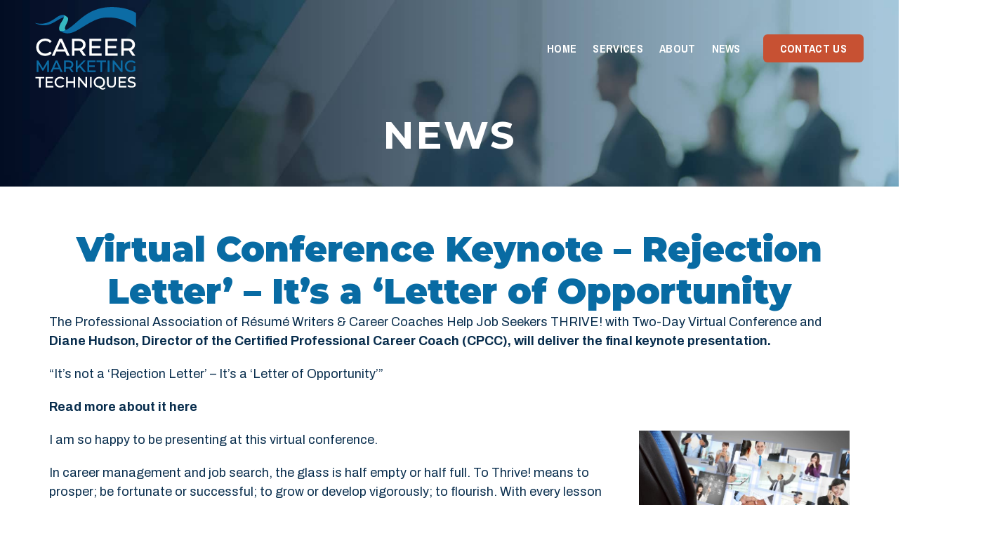

--- FILE ---
content_type: text/html; charset=UTF-8
request_url: https://polishedresumes.com/career-coaching/virtual-conference-keynote/
body_size: 10089
content:
<!DOCTYPE html>

<html lang="en-US">

<head>
	<meta charset="UTF-8">
	<meta name="viewport" content="width=device-width, initial-scale=1">
	<link rel="profile" href="http://gmpg.org/xfn/11">
	<meta name='robots' content='index, follow, max-image-preview:large, max-snippet:-1, max-video-preview:-1' />
	<style>img:is([sizes="auto" i], [sizes^="auto," i]) { contain-intrinsic-size: 3000px 1500px }</style>
	
	<!-- This site is optimized with the Yoast SEO plugin v26.6 - https://yoast.com/wordpress/plugins/seo/ -->
	<title>Virtual Conference Keynote - Rejection Letter’ – It’s a ‘Letter of Opportunity - Career Marketing Techniques</title>
	<meta name="description" content="The Professional Association of Résumé Writers &amp; Career Coaches Help Job Seekers THRIVE! with Two-Day Virtual Conference and  Diane Hudson, Director of the Certified Professional Career Coach (CPCC), will deliver the final keynote presentation." />
	<link rel="canonical" href="https://polishedresumes.com/career-coaching/virtual-conference-keynote/" />
	<meta property="og:locale" content="en_US" />
	<meta property="og:type" content="article" />
	<meta property="og:title" content="Virtual Conference Keynote - Rejection Letter’ – It’s a ‘Letter of Opportunity - Career Marketing Techniques" />
	<meta property="og:description" content="The Professional Association of Résumé Writers &amp; Career Coaches Help Job Seekers THRIVE! with Two-Day Virtual Conference and  Diane Hudson, Director of the Certified Professional Career Coach (CPCC), will deliver the final keynote presentation." />
	<meta property="og:url" content="https://polishedresumes.com/career-coaching/virtual-conference-keynote/" />
	<meta property="og:site_name" content="Career Marketing Techniques" />
	<meta property="article:published_time" content="2021-03-30T18:18:23+00:00" />
	<meta property="article:modified_time" content="2024-11-22T16:59:21+00:00" />
	<meta name="author" content="PibworthTeam" />
	<meta name="twitter:card" content="summary_large_image" />
	<meta name="twitter:label1" content="Written by" />
	<meta name="twitter:data1" content="PibworthTeam" />
	<meta name="twitter:label2" content="Est. reading time" />
	<meta name="twitter:data2" content="2 minutes" />
	<script type="application/ld+json" class="yoast-schema-graph">{"@context":"https://schema.org","@graph":[{"@type":"Article","@id":"https://polishedresumes.com/career-coaching/virtual-conference-keynote/#article","isPartOf":{"@id":"https://polishedresumes.com/career-coaching/virtual-conference-keynote/"},"author":{"name":"PibworthTeam","@id":"https://polishedresumes.com/#/schema/person/6a1e323c3190404c3fa478be60498e9e"},"headline":"Virtual Conference Keynote &#8211; Rejection Letter’ – It’s a ‘Letter of Opportunity","datePublished":"2021-03-30T18:18:23+00:00","dateModified":"2024-11-22T16:59:21+00:00","mainEntityOfPage":{"@id":"https://polishedresumes.com/career-coaching/virtual-conference-keynote/"},"wordCount":285,"publisher":{"@id":"https://polishedresumes.com/#organization"},"image":{"@id":"https://polishedresumes.com/career-coaching/virtual-conference-keynote/#primaryimage"},"thumbnailUrl":"https://polishedresumes.com/wp/wp-content/uploads/2021/03/virtual-conference-web.jpg","articleSection":["Career Coaching"],"inLanguage":"en-US"},{"@type":"WebPage","@id":"https://polishedresumes.com/career-coaching/virtual-conference-keynote/","url":"https://polishedresumes.com/career-coaching/virtual-conference-keynote/","name":"Virtual Conference Keynote - Rejection Letter’ – It’s a ‘Letter of Opportunity - Career Marketing Techniques","isPartOf":{"@id":"https://polishedresumes.com/#website"},"primaryImageOfPage":{"@id":"https://polishedresumes.com/career-coaching/virtual-conference-keynote/#primaryimage"},"image":{"@id":"https://polishedresumes.com/career-coaching/virtual-conference-keynote/#primaryimage"},"thumbnailUrl":"https://polishedresumes.com/wp/wp-content/uploads/2021/03/virtual-conference-web.jpg","datePublished":"2021-03-30T18:18:23+00:00","dateModified":"2024-11-22T16:59:21+00:00","description":"The Professional Association of Résumé Writers & Career Coaches Help Job Seekers THRIVE! with Two-Day Virtual Conference and  Diane Hudson, Director of the Certified Professional Career Coach (CPCC), will deliver the final keynote presentation.","breadcrumb":{"@id":"https://polishedresumes.com/career-coaching/virtual-conference-keynote/#breadcrumb"},"inLanguage":"en-US","potentialAction":[{"@type":"ReadAction","target":["https://polishedresumes.com/career-coaching/virtual-conference-keynote/"]}]},{"@type":"ImageObject","inLanguage":"en-US","@id":"https://polishedresumes.com/career-coaching/virtual-conference-keynote/#primaryimage","url":"","contentUrl":""},{"@type":"BreadcrumbList","@id":"https://polishedresumes.com/career-coaching/virtual-conference-keynote/#breadcrumb","itemListElement":[{"@type":"ListItem","position":1,"name":"Home","item":"https://polishedresumes.com/"},{"@type":"ListItem","position":2,"name":"Virtual Conference Keynote &#8211; Rejection Letter’ – It’s a ‘Letter of Opportunity"}]},{"@type":"WebSite","@id":"https://polishedresumes.com/#website","url":"https://polishedresumes.com/","name":"Career Marketing Techniques","description":"Award winning career coaching, training &amp; resume writing services","publisher":{"@id":"https://polishedresumes.com/#organization"},"potentialAction":[{"@type":"SearchAction","target":{"@type":"EntryPoint","urlTemplate":"https://polishedresumes.com/?s={search_term_string}"},"query-input":{"@type":"PropertyValueSpecification","valueRequired":true,"valueName":"search_term_string"}}],"inLanguage":"en-US"},{"@type":"Organization","@id":"https://polishedresumes.com/#organization","name":"Career Marketing Techniques","url":"https://polishedresumes.com/","logo":{"@type":"ImageObject","inLanguage":"en-US","@id":"https://polishedresumes.com/#/schema/logo/image/","url":"https://polishedresumes.com/wp/wp-content/uploads/2019/03/logo.png","contentUrl":"https://polishedresumes.com/wp/wp-content/uploads/2019/03/logo.png","width":114,"height":100,"caption":"Career Marketing Techniques"},"image":{"@id":"https://polishedresumes.com/#/schema/logo/image/"}},{"@type":"Person","@id":"https://polishedresumes.com/#/schema/person/6a1e323c3190404c3fa478be60498e9e","name":"PibworthTeam","image":{"@type":"ImageObject","inLanguage":"en-US","@id":"https://polishedresumes.com/#/schema/person/image/","url":"https://secure.gravatar.com/avatar/3198d87094e146ec7109c4ba680d47b123d3fd5013b3dcb94d14951f4ce1e851?s=96&d=mm&r=g","contentUrl":"https://secure.gravatar.com/avatar/3198d87094e146ec7109c4ba680d47b123d3fd5013b3dcb94d14951f4ce1e851?s=96&d=mm&r=g","caption":"PibworthTeam"},"url":"https://polishedresumes.com/author/pibworthteam/"}]}</script>
	<!-- / Yoast SEO plugin. -->


<link rel='dns-prefetch' href='//fonts.googleapis.com' />
<link href='https://fonts.gstatic.com' crossorigin rel='preconnect' />
<link rel="alternate" type="application/rss+xml" title="Career Marketing Techniques &raquo; Feed" href="https://polishedresumes.com/feed/" />
<link rel="alternate" type="application/rss+xml" title="Career Marketing Techniques &raquo; Comments Feed" href="https://polishedresumes.com/comments/feed/" />
<link rel="preload" href="https://polishedresumes.com/wp/wp-content/plugins/bb-plugin/fonts/fontawesome/5.15.4/webfonts/fa-solid-900.woff2" as="font" type="font/woff2" crossorigin="anonymous">
<link rel="preload" href="https://polishedresumes.com/wp/wp-content/plugins/bb-plugin/fonts/fontawesome/5.15.4/webfonts/fa-regular-400.woff2" as="font" type="font/woff2" crossorigin="anonymous">
<link rel="preload" href="https://polishedresumes.com/wp/wp-content/plugins/bb-plugin/fonts/fontawesome/5.15.4/webfonts/fa-brands-400.woff2" as="font" type="font/woff2" crossorigin="anonymous">
		<style class="wpbf-google-fonts"></style>
		<style id='global-styles-inline-css'>
:root{--wp--preset--aspect-ratio--square: 1;--wp--preset--aspect-ratio--4-3: 4/3;--wp--preset--aspect-ratio--3-4: 3/4;--wp--preset--aspect-ratio--3-2: 3/2;--wp--preset--aspect-ratio--2-3: 2/3;--wp--preset--aspect-ratio--16-9: 16/9;--wp--preset--aspect-ratio--9-16: 9/16;--wp--preset--color--black: #000000;--wp--preset--color--cyan-bluish-gray: #abb8c3;--wp--preset--color--white: #ffffff;--wp--preset--color--pale-pink: #f78da7;--wp--preset--color--vivid-red: #cf2e2e;--wp--preset--color--luminous-vivid-orange: #ff6900;--wp--preset--color--luminous-vivid-amber: #fcb900;--wp--preset--color--light-green-cyan: #7bdcb5;--wp--preset--color--vivid-green-cyan: #00d084;--wp--preset--color--pale-cyan-blue: #8ed1fc;--wp--preset--color--vivid-cyan-blue: #0693e3;--wp--preset--color--vivid-purple: #9b51e0;--wp--preset--color--navy: #082d4d;--wp--preset--color--sapphire: #086ba3;--wp--preset--color--teal: #3fb7c0;--wp--preset--color--rust: #c75133;--wp--preset--color--sunset: #f09e2e;--wp--preset--color--light-grey: #e8e8e9;--wp--preset--color--soft-white: #f2f3f7;--wp--preset--gradient--vivid-cyan-blue-to-vivid-purple: linear-gradient(135deg,rgba(6,147,227,1) 0%,rgb(155,81,224) 100%);--wp--preset--gradient--light-green-cyan-to-vivid-green-cyan: linear-gradient(135deg,rgb(122,220,180) 0%,rgb(0,208,130) 100%);--wp--preset--gradient--luminous-vivid-amber-to-luminous-vivid-orange: linear-gradient(135deg,rgba(252,185,0,1) 0%,rgba(255,105,0,1) 100%);--wp--preset--gradient--luminous-vivid-orange-to-vivid-red: linear-gradient(135deg,rgba(255,105,0,1) 0%,rgb(207,46,46) 100%);--wp--preset--gradient--very-light-gray-to-cyan-bluish-gray: linear-gradient(135deg,rgb(238,238,238) 0%,rgb(169,184,195) 100%);--wp--preset--gradient--cool-to-warm-spectrum: linear-gradient(135deg,rgb(74,234,220) 0%,rgb(151,120,209) 20%,rgb(207,42,186) 40%,rgb(238,44,130) 60%,rgb(251,105,98) 80%,rgb(254,248,76) 100%);--wp--preset--gradient--blush-light-purple: linear-gradient(135deg,rgb(255,206,236) 0%,rgb(152,150,240) 100%);--wp--preset--gradient--blush-bordeaux: linear-gradient(135deg,rgb(254,205,165) 0%,rgb(254,45,45) 50%,rgb(107,0,62) 100%);--wp--preset--gradient--luminous-dusk: linear-gradient(135deg,rgb(255,203,112) 0%,rgb(199,81,192) 50%,rgb(65,88,208) 100%);--wp--preset--gradient--pale-ocean: linear-gradient(135deg,rgb(255,245,203) 0%,rgb(182,227,212) 50%,rgb(51,167,181) 100%);--wp--preset--gradient--electric-grass: linear-gradient(135deg,rgb(202,248,128) 0%,rgb(113,206,126) 100%);--wp--preset--gradient--midnight: linear-gradient(135deg,rgb(2,3,129) 0%,rgb(40,116,252) 100%);--wp--preset--font-size--small: 14px;--wp--preset--font-size--medium: 20px;--wp--preset--font-size--large: 20px;--wp--preset--font-size--x-large: 42px;--wp--preset--font-size--tiny: 12px;--wp--preset--font-size--regular: 16px;--wp--preset--font-size--larger: 32px;--wp--preset--font-size--extra: 44px;--wp--preset--spacing--20: 0.44rem;--wp--preset--spacing--30: 0.67rem;--wp--preset--spacing--40: 1rem;--wp--preset--spacing--50: 1.5rem;--wp--preset--spacing--60: 2.25rem;--wp--preset--spacing--70: 3.38rem;--wp--preset--spacing--80: 5.06rem;--wp--preset--shadow--natural: 6px 6px 9px rgba(0, 0, 0, 0.2);--wp--preset--shadow--deep: 12px 12px 50px rgba(0, 0, 0, 0.4);--wp--preset--shadow--sharp: 6px 6px 0px rgba(0, 0, 0, 0.2);--wp--preset--shadow--outlined: 6px 6px 0px -3px rgba(255, 255, 255, 1), 6px 6px rgba(0, 0, 0, 1);--wp--preset--shadow--crisp: 6px 6px 0px rgba(0, 0, 0, 1);}:root { --wp--style--global--content-size: 1000px;--wp--style--global--wide-size: 1400px; }:where(body) { margin: 0; }.wp-site-blocks > .alignleft { float: left; margin-right: 2em; }.wp-site-blocks > .alignright { float: right; margin-left: 2em; }.wp-site-blocks > .aligncenter { justify-content: center; margin-left: auto; margin-right: auto; }:where(.wp-site-blocks) > * { margin-block-start: 24px; margin-block-end: 0; }:where(.wp-site-blocks) > :first-child { margin-block-start: 0; }:where(.wp-site-blocks) > :last-child { margin-block-end: 0; }:root { --wp--style--block-gap: 24px; }:root :where(.is-layout-flow) > :first-child{margin-block-start: 0;}:root :where(.is-layout-flow) > :last-child{margin-block-end: 0;}:root :where(.is-layout-flow) > *{margin-block-start: 24px;margin-block-end: 0;}:root :where(.is-layout-constrained) > :first-child{margin-block-start: 0;}:root :where(.is-layout-constrained) > :last-child{margin-block-end: 0;}:root :where(.is-layout-constrained) > *{margin-block-start: 24px;margin-block-end: 0;}:root :where(.is-layout-flex){gap: 24px;}:root :where(.is-layout-grid){gap: 24px;}.is-layout-flow > .alignleft{float: left;margin-inline-start: 0;margin-inline-end: 2em;}.is-layout-flow > .alignright{float: right;margin-inline-start: 2em;margin-inline-end: 0;}.is-layout-flow > .aligncenter{margin-left: auto !important;margin-right: auto !important;}.is-layout-constrained > .alignleft{float: left;margin-inline-start: 0;margin-inline-end: 2em;}.is-layout-constrained > .alignright{float: right;margin-inline-start: 2em;margin-inline-end: 0;}.is-layout-constrained > .aligncenter{margin-left: auto !important;margin-right: auto !important;}.is-layout-constrained > :where(:not(.alignleft):not(.alignright):not(.alignfull)){max-width: var(--wp--style--global--content-size);margin-left: auto !important;margin-right: auto !important;}.is-layout-constrained > .alignwide{max-width: var(--wp--style--global--wide-size);}body .is-layout-flex{display: flex;}.is-layout-flex{flex-wrap: wrap;align-items: center;}.is-layout-flex > :is(*, div){margin: 0;}body .is-layout-grid{display: grid;}.is-layout-grid > :is(*, div){margin: 0;}body{padding-top: 0px;padding-right: 0px;padding-bottom: 0px;padding-left: 0px;}a:where(:not(.wp-element-button)){text-decoration: underline;}:root :where(.wp-element-button, .wp-block-button__link){background-color: #32373c;border-width: 0;color: #fff;font-family: inherit;font-size: inherit;line-height: inherit;padding: calc(0.667em + 2px) calc(1.333em + 2px);text-decoration: none;}.has-black-color{color: var(--wp--preset--color--black) !important;}.has-cyan-bluish-gray-color{color: var(--wp--preset--color--cyan-bluish-gray) !important;}.has-white-color{color: var(--wp--preset--color--white) !important;}.has-pale-pink-color{color: var(--wp--preset--color--pale-pink) !important;}.has-vivid-red-color{color: var(--wp--preset--color--vivid-red) !important;}.has-luminous-vivid-orange-color{color: var(--wp--preset--color--luminous-vivid-orange) !important;}.has-luminous-vivid-amber-color{color: var(--wp--preset--color--luminous-vivid-amber) !important;}.has-light-green-cyan-color{color: var(--wp--preset--color--light-green-cyan) !important;}.has-vivid-green-cyan-color{color: var(--wp--preset--color--vivid-green-cyan) !important;}.has-pale-cyan-blue-color{color: var(--wp--preset--color--pale-cyan-blue) !important;}.has-vivid-cyan-blue-color{color: var(--wp--preset--color--vivid-cyan-blue) !important;}.has-vivid-purple-color{color: var(--wp--preset--color--vivid-purple) !important;}.has-navy-color{color: var(--wp--preset--color--navy) !important;}.has-sapphire-color{color: var(--wp--preset--color--sapphire) !important;}.has-teal-color{color: var(--wp--preset--color--teal) !important;}.has-rust-color{color: var(--wp--preset--color--rust) !important;}.has-sunset-color{color: var(--wp--preset--color--sunset) !important;}.has-light-grey-color{color: var(--wp--preset--color--light-grey) !important;}.has-soft-white-color{color: var(--wp--preset--color--soft-white) !important;}.has-black-background-color{background-color: var(--wp--preset--color--black) !important;}.has-cyan-bluish-gray-background-color{background-color: var(--wp--preset--color--cyan-bluish-gray) !important;}.has-white-background-color{background-color: var(--wp--preset--color--white) !important;}.has-pale-pink-background-color{background-color: var(--wp--preset--color--pale-pink) !important;}.has-vivid-red-background-color{background-color: var(--wp--preset--color--vivid-red) !important;}.has-luminous-vivid-orange-background-color{background-color: var(--wp--preset--color--luminous-vivid-orange) !important;}.has-luminous-vivid-amber-background-color{background-color: var(--wp--preset--color--luminous-vivid-amber) !important;}.has-light-green-cyan-background-color{background-color: var(--wp--preset--color--light-green-cyan) !important;}.has-vivid-green-cyan-background-color{background-color: var(--wp--preset--color--vivid-green-cyan) !important;}.has-pale-cyan-blue-background-color{background-color: var(--wp--preset--color--pale-cyan-blue) !important;}.has-vivid-cyan-blue-background-color{background-color: var(--wp--preset--color--vivid-cyan-blue) !important;}.has-vivid-purple-background-color{background-color: var(--wp--preset--color--vivid-purple) !important;}.has-navy-background-color{background-color: var(--wp--preset--color--navy) !important;}.has-sapphire-background-color{background-color: var(--wp--preset--color--sapphire) !important;}.has-teal-background-color{background-color: var(--wp--preset--color--teal) !important;}.has-rust-background-color{background-color: var(--wp--preset--color--rust) !important;}.has-sunset-background-color{background-color: var(--wp--preset--color--sunset) !important;}.has-light-grey-background-color{background-color: var(--wp--preset--color--light-grey) !important;}.has-soft-white-background-color{background-color: var(--wp--preset--color--soft-white) !important;}.has-black-border-color{border-color: var(--wp--preset--color--black) !important;}.has-cyan-bluish-gray-border-color{border-color: var(--wp--preset--color--cyan-bluish-gray) !important;}.has-white-border-color{border-color: var(--wp--preset--color--white) !important;}.has-pale-pink-border-color{border-color: var(--wp--preset--color--pale-pink) !important;}.has-vivid-red-border-color{border-color: var(--wp--preset--color--vivid-red) !important;}.has-luminous-vivid-orange-border-color{border-color: var(--wp--preset--color--luminous-vivid-orange) !important;}.has-luminous-vivid-amber-border-color{border-color: var(--wp--preset--color--luminous-vivid-amber) !important;}.has-light-green-cyan-border-color{border-color: var(--wp--preset--color--light-green-cyan) !important;}.has-vivid-green-cyan-border-color{border-color: var(--wp--preset--color--vivid-green-cyan) !important;}.has-pale-cyan-blue-border-color{border-color: var(--wp--preset--color--pale-cyan-blue) !important;}.has-vivid-cyan-blue-border-color{border-color: var(--wp--preset--color--vivid-cyan-blue) !important;}.has-vivid-purple-border-color{border-color: var(--wp--preset--color--vivid-purple) !important;}.has-navy-border-color{border-color: var(--wp--preset--color--navy) !important;}.has-sapphire-border-color{border-color: var(--wp--preset--color--sapphire) !important;}.has-teal-border-color{border-color: var(--wp--preset--color--teal) !important;}.has-rust-border-color{border-color: var(--wp--preset--color--rust) !important;}.has-sunset-border-color{border-color: var(--wp--preset--color--sunset) !important;}.has-light-grey-border-color{border-color: var(--wp--preset--color--light-grey) !important;}.has-soft-white-border-color{border-color: var(--wp--preset--color--soft-white) !important;}.has-vivid-cyan-blue-to-vivid-purple-gradient-background{background: var(--wp--preset--gradient--vivid-cyan-blue-to-vivid-purple) !important;}.has-light-green-cyan-to-vivid-green-cyan-gradient-background{background: var(--wp--preset--gradient--light-green-cyan-to-vivid-green-cyan) !important;}.has-luminous-vivid-amber-to-luminous-vivid-orange-gradient-background{background: var(--wp--preset--gradient--luminous-vivid-amber-to-luminous-vivid-orange) !important;}.has-luminous-vivid-orange-to-vivid-red-gradient-background{background: var(--wp--preset--gradient--luminous-vivid-orange-to-vivid-red) !important;}.has-very-light-gray-to-cyan-bluish-gray-gradient-background{background: var(--wp--preset--gradient--very-light-gray-to-cyan-bluish-gray) !important;}.has-cool-to-warm-spectrum-gradient-background{background: var(--wp--preset--gradient--cool-to-warm-spectrum) !important;}.has-blush-light-purple-gradient-background{background: var(--wp--preset--gradient--blush-light-purple) !important;}.has-blush-bordeaux-gradient-background{background: var(--wp--preset--gradient--blush-bordeaux) !important;}.has-luminous-dusk-gradient-background{background: var(--wp--preset--gradient--luminous-dusk) !important;}.has-pale-ocean-gradient-background{background: var(--wp--preset--gradient--pale-ocean) !important;}.has-electric-grass-gradient-background{background: var(--wp--preset--gradient--electric-grass) !important;}.has-midnight-gradient-background{background: var(--wp--preset--gradient--midnight) !important;}.has-small-font-size{font-size: var(--wp--preset--font-size--small) !important;}.has-medium-font-size{font-size: var(--wp--preset--font-size--medium) !important;}.has-large-font-size{font-size: var(--wp--preset--font-size--large) !important;}.has-x-large-font-size{font-size: var(--wp--preset--font-size--x-large) !important;}.has-tiny-font-size{font-size: var(--wp--preset--font-size--tiny) !important;}.has-regular-font-size{font-size: var(--wp--preset--font-size--regular) !important;}.has-larger-font-size{font-size: var(--wp--preset--font-size--larger) !important;}.has-extra-font-size{font-size: var(--wp--preset--font-size--extra) !important;}
:root :where(.wp-block-pullquote){font-size: 1.5em;line-height: 1.6;}
</style>
<link rel='stylesheet' id='wpo_min-header-0-css' href='https://polishedresumes.com/wp/wp-content/cache/wpo-minify/1767216070/assets/wpo-minify-header-ca852066.min.css' media='all' />
<link rel='stylesheet' id='fl-builder-layout-bundle-4090a683a2cc14556512988f50c8dc30-css' href='https://polishedresumes.com/wp/wp-content/uploads/bb-plugin/cache/4090a683a2cc14556512988f50c8dc30-layout-bundle.css' media='all' />
<link rel='stylesheet' id='wpo_min-header-2-css' href='https://polishedresumes.com/wp/wp-content/cache/wpo-minify/1767216070/assets/wpo-minify-header-e3923819.min.css' media='all' />
<script src="https://polishedresumes.com/wp/wp-content/cache/wpo-minify/1767216070/assets/wpo-minify-header-7b380e42.min.js" id="wpo_min-header-0-js"></script>
<link rel="https://api.w.org/" href="https://polishedresumes.com/wp-json/" /><link rel="alternate" title="JSON" type="application/json" href="https://polishedresumes.com/wp-json/wp/v2/posts/4337" /><link rel="EditURI" type="application/rsd+xml" title="RSD" href="https://polishedresumes.com/wp/xmlrpc.php?rsd" />
<meta name="generator" content="WordPress 6.8.3" />
<link rel='shortlink' href='https://polishedresumes.com/?p=4337' />
<link rel="alternate" title="oEmbed (JSON)" type="application/json+oembed" href="https://polishedresumes.com/wp-json/oembed/1.0/embed?url=https%3A%2F%2Fpolishedresumes.com%2Fcareer-coaching%2Fvirtual-conference-keynote%2F" />
<link rel="alternate" title="oEmbed (XML)" type="text/xml+oembed" href="https://polishedresumes.com/wp-json/oembed/1.0/embed?url=https%3A%2F%2Fpolishedresumes.com%2Fcareer-coaching%2Fvirtual-conference-keynote%2F&#038;format=xml" />
<!-- start Simple Custom CSS and JS -->
<script>
document.addEventListener('DOMContentLoaded', function() {
    const marqueeContainer = document.getElementById('marquee-container');
    const marqueeContent = document.getElementById('marquee-content');

    let marqueeSpeed = 1; // Adjust the speed as needed
    let resetPoint = -marqueeContent.offsetWidth; // Reset point
    let currentTransform = 0;

    function animateMarquee() {
        currentTransform -= marqueeSpeed;
        if (currentTransform < resetPoint) {
            currentTransform = 0;
        }
        marqueeContent.style.transform = `translateX(${currentTransform}px)`;
        requestAnimationFrame(animateMarquee);
    }

    animateMarquee();
});</script>
<!-- end Simple Custom CSS and JS -->
<!-- start Simple Custom CSS and JS -->
<!-- Google tag (gtag.js) -->
<script async src="https://www.googletagmanager.com/gtag/js?id=G-PN1H1B0QT5"></script>
<script>
  window.dataLayer = window.dataLayer || [];
  function gtag(){dataLayer.push(arguments);}
  gtag('js', new Date());

  gtag('config', 'G-PN1H1B0QT5');
</script><!-- end Simple Custom CSS and JS -->
<meta name="generator" content="performance-lab 4.0.0; plugins: webp-uploads">
<meta name="generator" content="webp-uploads 2.6.0">
<meta name="theme-color" content="#082d4d"><link rel="icon" href="https://polishedresumes.com/wp/wp-content/uploads/2024/10/cropped-CareerMarketingTechniques_favicon-5-32x32.png" sizes="32x32" />
<link rel="icon" href="https://polishedresumes.com/wp/wp-content/uploads/2024/10/cropped-CareerMarketingTechniques_favicon-5-192x192.png" sizes="192x192" />
<link rel="apple-touch-icon" href="https://polishedresumes.com/wp/wp-content/uploads/2024/10/cropped-CareerMarketingTechniques_favicon-5-180x180.png" />
<meta name="msapplication-TileImage" content="https://polishedresumes.com/wp/wp-content/uploads/2024/10/cropped-CareerMarketingTechniques_favicon-5-270x270.png" />
		<style id="wp-custom-css">
			h1,
h2,
h3 {
	color: #082d4d;
}

body {
	font-size: 18px;
}

:where(.wp-block-button__link) {
    border-radius: 6px;
	text-transform: uppercase;
	font-family: "Archivo Narrow", sans-serif !important;
    font-weight: 500 !important;
    letter-spacing: 0.04em !important;
}

.cn-buttons-container a:hover {
	color: #fff !important;
}
.cn-buttons-container a {
color: #F09E2E !important;
}		</style>
		</head>

<body class="wp-singular post-template-default single single-post postid-4337 single-format-standard wp-custom-logo wp-theme-page-builder-framework wp-child-theme-page-builder-framework-child fl-builder-2-9-4-2 fl-themer-1-5-2-1-20251125200437 fl-no-js fl-theme-builder-header fl-theme-builder-header-header fl-theme-builder-footer fl-theme-builder-footer-footer fl-theme-builder-singular fl-theme-builder-singular-single wpbf wpbf-virtual-conference-keynote wpbf-no-sidebar" itemscope="itemscope" itemtype="https://schema.org/Blog">

	<a class="screen-reader-text skip-link" href="#content" title="Skip to content">Skip to content</a>

	
	
	<div id="container" class="hfeed wpbf-page">

		
		<header class="fl-builder-content fl-builder-content-39 fl-builder-global-templates-locked" data-post-id="39" data-type="header" data-sticky="1" data-sticky-on="all" data-sticky-breakpoint="medium" data-shrink="0" data-overlay="1" data-overlay-bg="transparent" data-shrink-image-height="50px" role="banner" itemscope="itemscope" itemtype="http://schema.org/WPHeader"><div class="fl-row fl-row-full-width fl-row-bg-color fl-node-746sw8ev5qt2 fl-row-default-height fl-row-align-center" data-node="746sw8ev5qt2">
	<div class="fl-row-content-wrap">
						<div class="fl-row-content fl-row-full-width fl-node-content">
		<div  class="fl-module fl-module-box fl-node-x8lczh0sngb4" data-node="x8lczh0sngb4">
	<div class="fl-module fl-module-photo fl-node-5qdupl4zaxjk logo" data-node="5qdupl4zaxjk">
	<div class="fl-module-content fl-node-content">
		<div class="fl-photo fl-photo-align-left" itemscope itemtype="https://schema.org/ImageObject">
	<div class="fl-photo-content fl-photo-img-png">
				<a href="/" target="_self" itemprop="url">
				<img loading="lazy" decoding="async" class="fl-photo-img wp-image-4753 size-full" src="https://polishedresumes.com/wp/wp-content/uploads/2024/04/Career-Marketing-Techniques-Logo-White.png" alt="Career Marketing Techniques Logo" itemprop="image" height="118" width="144"  data-no-lazy="1" />
				</a>
					</div>
	</div>
	</div>
</div>
<div class="fl-module fl-module-photo fl-node-tpaj9qvd6s5o logo_scroll" data-node="tpaj9qvd6s5o">
	<div class="fl-module-content fl-node-content">
		<div class="fl-photo fl-photo-align-left" itemscope itemtype="https://schema.org/ImageObject">
	<div class="fl-photo-content fl-photo-img-png">
				<a href="/" target="_self" itemprop="url">
				<img loading="lazy" decoding="async" class="fl-photo-img wp-image-4906 size-full" src="https://polishedresumes.com/wp/wp-content/uploads/2024/11/Career-Marketing-Techniques-White-alt.png" alt="Career Marketing Techniques Logo" itemprop="image" height="119" width="144"  data-no-lazy="1" />
				</a>
					</div>
	</div>
	</div>
</div>
<div class="fl-module fl-module-menu fl-node-pye984s1t3l6" data-node="pye984s1t3l6">
	<div class="fl-module-content fl-node-content">
		<div class="fl-menu fl-menu-responsive-toggle-mobile fl-menu-responsive-flyout-overlay fl-flyout-right">
	<button class="fl-menu-mobile-toggle hamburger" aria-label="Menu"><span class="fl-menu-icon svg-container"><svg version="1.1" class="hamburger-menu" xmlns="http://www.w3.org/2000/svg" xmlns:xlink="http://www.w3.org/1999/xlink" viewBox="0 0 512 512">
<rect class="fl-hamburger-menu-top" width="512" height="102"/>
<rect class="fl-hamburger-menu-middle" y="205" width="512" height="102"/>
<rect class="fl-hamburger-menu-bottom" y="410" width="512" height="102"/>
</svg>
</span></button>	<div class="fl-clear"></div>
	<nav aria-label="Menu" itemscope="itemscope" itemtype="https://schema.org/SiteNavigationElement"><ul id="menu-menu" class="menu fl-menu-horizontal fl-toggle-none"><li id="menu-item-4858" class="menu-item menu-item-type-post_type menu-item-object-page menu-item-home"><a href="https://polishedresumes.com/">Home</a></li><li id="menu-item-4865" class="menu-item menu-item-type-custom menu-item-object-custom menu-item-has-children fl-has-submenu"><div class="fl-has-submenu-container"><a href="#">Services</a><span class="fl-menu-toggle"></span></div><ul class="sub-menu">	<li id="menu-item-4859" class="menu-item menu-item-type-post_type menu-item-object-page"><a href="https://polishedresumes.com/training/">Training</a></li>	<li id="menu-item-4864" class="menu-item menu-item-type-post_type menu-item-object-page"><a href="https://polishedresumes.com/resumes-career-coaching/">Coaching</a></li></ul></li><li id="menu-item-4860" class="menu-item menu-item-type-post_type menu-item-object-page"><a href="https://polishedresumes.com/diane-hudson/">About</a></li><li id="menu-item-4862" class="menu-item menu-item-type-post_type menu-item-object-page"><a href="https://polishedresumes.com/news/">News</a></li><li id="menu-item-4863" class="contact menu-item menu-item-type-post_type menu-item-object-page"><a href="https://polishedresumes.com/contact-us/">Contact Us</a></li></ul></nav></div>
	</div>
</div>
</div>
		</div>
	</div>
</div>
</header>
		<div class="fl-builder-content fl-builder-content-4325 fl-builder-global-templates-locked" data-post-id="4325"><div class="fl-row fl-row-full-width fl-row-bg-photo fl-node-j0pzbcdus4oi fl-row-default-height fl-row-align-center" data-node="j0pzbcdus4oi">
	<div class="fl-row-content-wrap">
						<div class="fl-row-content fl-row-fixed-width fl-node-content">
		
<div class="fl-col-group fl-node-u3q5x7a0pm2w fl-col-group-equal-height fl-col-group-align-bottom" data-node="u3q5x7a0pm2w">
			<div class="fl-col fl-node-l7bzru9ioenp fl-col-bg-color" data-node="l7bzru9ioenp">
	<div class="fl-col-content fl-node-content"><div class="fl-module fl-module-heading fl-node-zxlwf9oypa2h" data-node="zxlwf9oypa2h">
	<div class="fl-module-content fl-node-content">
		<h2 class="fl-heading">
		<span class="fl-heading-text">News</span>
	</h2>
	</div>
</div>
</div>
</div>
	</div>
		</div>
	</div>
</div>
<div class="fl-row fl-row-full-width fl-row-bg-none fl-node-h7xsa39bipfo fl-row-default-height fl-row-align-center" data-node="h7xsa39bipfo">
	<div class="fl-row-content-wrap">
						<div class="fl-row-content fl-row-fixed-width fl-node-content">
		
<div class="fl-col-group fl-node-pglyzse73qmd" data-node="pglyzse73qmd">
			<div class="fl-col fl-node-8s3z5blpmnrj fl-col-bg-color" data-node="8s3z5blpmnrj">
	<div class="fl-col-content fl-node-content"><div class="fl-module fl-module-heading fl-node-atmq7hjy2b1n" data-node="atmq7hjy2b1n">
	<div class="fl-module-content fl-node-content">
		<h1 class="fl-heading">
		<span class="fl-heading-text">Virtual Conference Keynote &#8211; Rejection Letter’ – It’s a ‘Letter of Opportunity</span>
	</h1>
	</div>
</div>
<div class="fl-module fl-module-fl-post-content fl-node-owl2ncx0mhq4" data-node="owl2ncx0mhq4">
	<div class="fl-module-content fl-node-content">
		
<p class="headline">The Professional Association of Résumé Writers &amp; Career Coaches Help Job Seekers THRIVE! with Two-Day Virtual Conference and&nbsp; <strong>Diane Hudson, Director of the Certified Professional Career Coach (CPCC), will deliver the final keynote presentation.</strong></p>



<p class="headline">&#8220;It’s not a ‘Rejection Letter’ – It’s a ‘Letter of Opportunity’&#8221;</p>



<p><a href="https://www.wfmz.com/news/pr_newswire/pr_newswire_stocks/the-professional-association-of-r-sum-writers-career-coaches-help-job-seekers-thrive-with-two/article_87857dae-7a15-5e85-93ef-a747d9e1071c.html"><strong>Read more about it here</strong></a></p>



<figure class="wp-block-image alignright is-resized"><img decoding="async" src="https://polishedresumes.com/wp/wp-content/uploads/2021/03/virtual-conference-web.jpg" alt="" class="wp-image-4338" style="width:300px"/></figure>



<p>I am so happy to be presenting at this virtual conference.</p>



<p>In career management and job search, the glass is half empty or half full. To Thrive! means to prosper; be fortunate or successful; to grow or develop vigorously; to flourish. With every lesson learned, we have a new opportunity to flourish and advance the culture of excellence in the <a href="https://cpcc-careercoach.com/" target="_blank" rel="noopener noreferrer">career management industry</a>. Diane’s 3 top takeaways for her message are:</p>



<ol class="wp-block-list">
<li>Learn to Tell Your Unique Compelling Story: My ‘Elevator Pitch’ won me a cash bonus! Storytelling is as old as the history of people, and people find stories interesting – people listen and are engaged by stories.</li>



<li>Stay ahead of the competition: Remain current and fresh, read books and articles, and research, to provide cutting-edge services and product ideas to enhance our clients’ career management action plans.</li>



<li>Learn a new skill set: Learn about <a href="https://polishedresumes.com/federal/" target="_blank" rel="noopener noreferrer">federal résumés</a> (since the federal government has 2.7 million employees – the largest employer in the USA, ahead of Walmart with 1.5 million employees); goals development to guide clients in making career change decisions; coaching and training clients to ace virtual meetings and interviews; a niche population (military, disabled, incarcerated, women returning to work after raising children, executives), and more.</li>
</ol>



<p>&nbsp;</p>



<p>The so-called “Rejection Letter” – is really just an opportunity to shine, rethink, adjust, and move forward.</p>
	</div>
</div>
<div class="fl-module fl-module-html fl-node-4yg3mtup9b1s" data-node="4yg3mtup9b1s">
	<div class="fl-module-content fl-node-content">
		<div class="fl-html">
	Posted in <a href="https://polishedresumes.com/category/career-coaching/" rel="tag" class="career-coaching">Career Coaching</a></div>
	</div>
</div>
<div class="fl-module fl-module-separator fl-node-0qx2pmkyfo9b" data-node="0qx2pmkyfo9b">
	<div class="fl-module-content fl-node-content">
		<div class="fl-separator"></div>
	</div>
</div>
<div class="fl-module fl-module-fl-post-navigation fl-node-gqrdx9zacwn4" data-node="gqrdx9zacwn4">
	<div class="fl-module-content fl-node-content">
		
	<nav class="navigation post-navigation" aria-label="Posts">
		<h2 class="screen-reader-text">Posts navigation</h2>
		<div class="nav-links"><div class="nav-previous"><a href="https://polishedresumes.com/career-coaching/how-to-job-search-without-your-employer-knowing/" rel="prev">&larr; How to Do a Job Search Without Your Employer Knowing</a></div><div class="nav-next"><a href="https://polishedresumes.com/news/always-have-an-updated-resume-interview-with-dr-hoda-kilani/" rel="next">Always Have an Updated Résumé &#8211; Interview with Dr. Hoda Kilani &rarr;</a></div></div>
	</nav>	</div>
</div>
<div class="fl-module fl-module-fl-comments fl-node-fwzqgopbj3er" data-node="fwzqgopbj3er">
	<div class="fl-module-content fl-node-content">
		
	</div>
</div>
</div>
</div>
	</div>
		</div>
	</div>
</div>
</div><footer class="fl-builder-content fl-builder-content-56 fl-builder-global-templates-locked" data-post-id="56" data-type="footer" itemscope="itemscope" itemtype="http://schema.org/WPFooter"><div class="fl-row fl-row-full-width fl-row-bg-photo fl-node-verpdihcyotb fl-row-default-height fl-row-align-center" data-node="verpdihcyotb">
	<div class="fl-row-content-wrap">
						<div class="fl-row-content fl-row-fixed-width fl-node-content">
		<div  class="fl-module fl-module-box fl-node-k5n6evuh7a3c" data-node="k5n6evuh7a3c">
	<div class="fl-module fl-module-testimonials fl-node-urn9zkjw3gty reviews" data-node="urn9zkjw3gty">
	<div class="fl-module-content fl-node-content">
		<div class="fl-testimonials-wrap wide">

	
	<div class="fl-testimonials">
				<div class="fl-testimonial">
			<p>“I truly could not have written and developed my ECQ package without Diane. Her insights and patience over the last year have been invaluable.”</p><p><span style="color: #086ba3;"><strong>NRC CDP client</strong></span></p>		</div>
				<div class="fl-testimonial">
			<p>“I heard that ‘our’ package got through OPM! And in two weeks I start my SES job. Diane, your help &amp; guidance were a BIG part of that success!”</p><p><span style="color: #086ba3;"><strong>NRC CDP</strong></span></p>		</div>
				<div class="fl-testimonial">
			<p>“My military transition to a civilian career in senior-level management went smoothly, thanks to Diane. She was with me from developing customized résumé packages all the way through the final interview.”</p>
<p><span style="color: #086ba3;"><strong>Military-to-civilian client</strong></span></p>
		</div>
				<div class="fl-testimonial">
			<p>“With Diane as my coach, the transition from Navy to civilian was short, landing the perfect job.”</p><p><span style="color: #086ba3;"><strong>NAVY executive transitioning to private sector</strong></span></p>		</div>
				<div class="fl-testimonial">
			<p>“I wish I understood the SES application package as a GS-9, so I could ensure I gained all of the 28 leadership competencies.”</p>
<p><span style="color: #086ba3;"><strong>NRC participant</strong></span></p>
		</div>
				<div class="fl-testimonial">
			<p>“I learned to start early in your career to prepare for an SES application.”</p>
<p><span style="color: #086ba3;"><strong>NAVSEA participant</strong></span></p>
		</div>
				<div class="fl-testimonial">
			<p>“Diane taught us the magic sauce for writing ECQs.”</p>
<p><span style="color: #086ba3;"><strong>FEMA participant</strong></span></p>
		</div>
			</div>
		<div class="fl-slider-prev" role="button" aria-pressed="false" aria-label="Previous"></div>
	<div class="fl-slider-next" role="button" aria-pressed="false" aria-label="Next"></div>
	</div>
	</div>
</div>
</div>
		</div>
	</div>
</div>
<div class="fl-row fl-row-full-width fl-row-bg-photo fl-node-epjrfth1mgbx fl-row-custom-height fl-row-align-center" data-node="epjrfth1mgbx">
	<div class="fl-row-content-wrap">
						<div class="fl-row-content fl-row-fixed-width fl-node-content">
		<div  class="fl-module fl-module-box fl-node-527npo4cabkx" data-node="527npo4cabkx">
	<div  class="fl-module fl-module-box fl-node-b5h27w64guqp" data-node="b5h27w64guqp">
	<div class="fl-module fl-module-heading fl-node-skui1b4yj0m6" data-node="skui1b4yj0m6">
	<div class="fl-module-content fl-node-content">
		<h2 class="fl-heading">
		<span class="fl-heading-text">Your senior executive career is waiting</span>
	</h2>
	</div>
</div>
<div class="fl-module fl-module-button fl-node-hzeqdp7mgjcw" data-node="hzeqdp7mgjcw">
	<div class="fl-module-content fl-node-content">
		<div class="fl-button-wrap fl-button-width-auto fl-button-left">
			<a href="/contact-us/" target="_self" class="fl-button">
							<span class="fl-button-text">Let's talk about it</span>
					</a>
</div>
	</div>
</div>
</div>
<div class="fl-module fl-module-photo fl-node-7vbtesm5kida fl-visible-desktop fl-visible-large fl-visible-medium coach" data-node="7vbtesm5kida">
	<div class="fl-module-content fl-node-content">
		<div class="fl-photo fl-photo-align-right" itemscope itemtype="https://schema.org/ImageObject">
	<div class="fl-photo-content fl-photo-img-png">
				<img loading="lazy" decoding="async" class="fl-photo-img wp-image-4829 size-full" src="https://polishedresumes.com/wp/wp-content/uploads/2024/04/CareerMarketingTechniques_footer_bg.png" alt="" itemprop="image" height="659" width="573"  />
					</div>
	</div>
	</div>
</div>
</div>
		</div>
	</div>
</div>
<div class="fl-row fl-row-full-width fl-row-bg-color fl-node-dnzs8fhki2oq fl-row-default-height fl-row-align-center" data-node="dnzs8fhki2oq">
	<div class="fl-row-content-wrap">
						<div class="fl-row-content fl-row-full-width fl-node-content">
		<div  class="fl-module fl-module-box fl-node-6ns2oj7gkzi3" data-node="6ns2oj7gkzi3">
	<div class="fl-module fl-module-rich-text fl-node-dmtja0rue3v9 credits" data-node="dmtja0rue3v9">
	<div class="fl-module-content fl-node-content">
		<div class="fl-rich-text">
	<p>© 2026 CPCC-CAREERCOACH.COM (CPPC certification by PARW/CC). All Rights Reserved.<br />
<a href="/privacy-policy/">Privacy Policy</a> | <a href="/terms-of-use/">Terms of Use</a> | <a href="/cookie-policy/">Cookie Policy</a> | Website by <a href="https://pibworthps.com" target="_blank" rel="noopener">PibworthPS <span class="screen-reader-text">opens new window</span></a></p>
</div>
	</div>
</div>
<div class="fl-module fl-module-icon-group fl-node-2pr3ou7klqm5" data-node="2pr3ou7klqm5">
	<div class="fl-module-content fl-node-content">
		<div class="fl-icon-group">
	<span class="fl-icon">
								<a href="https://www.facebook.com/CareerMarketingTechniques/" target="_blank" rel="noopener nofollow" >
							<i class="fab fa-facebook-f" aria-hidden="true"></i>
				<span class="sr-only">Like us on Facebook (opens new window)</span>
						</a>
			</span>
		<span class="fl-icon">
								<a href="https://www.linkedin.com/in/dianehudson/" target="_blank" rel="noopener nofollow" >
							<i class="fab fa-linkedin-in" aria-hidden="true"></i>
				<span class="sr-only">Connect with us on LinkedIn (opens new window)</span>
						</a>
			</span>
	</div>
	</div>
</div>
</div>
		</div>
	</div>
</div>
</footer>
	</div>


<script type="speculationrules">
{"prefetch":[{"source":"document","where":{"and":[{"href_matches":"\/*"},{"not":{"href_matches":["\/wp\/wp-*.php","\/wp\/wp-admin\/*","\/wp\/wp-content\/uploads\/*","\/wp\/wp-content\/*","\/wp\/wp-content\/plugins\/*","\/wp\/wp-content\/themes\/page-builder-framework-child\/*","\/wp\/wp-content\/themes\/page-builder-framework\/*","\/*\\?(.+)"]}},{"not":{"selector_matches":"a[rel~=\"nofollow\"]"}},{"not":{"selector_matches":".no-prefetch, .no-prefetch a"}}]},"eagerness":"conservative"}]}
</script>
<script src="https://polishedresumes.com/wp/wp-content/cache/wpo-minify/1767216070/assets/wpo-minify-footer-707d26a7.min.js" id="wpo_min-footer-0-js"></script>
<script src="https://polishedresumes.com/wp/wp-content/uploads/bb-plugin/cache/1a1f57ef10c1d1454fc07d4a3b7c1ece-layout-bundle.js" id="fl-builder-layout-bundle-1a1f57ef10c1d1454fc07d4a3b7c1ece-js"></script>
<script src="https://polishedresumes.com/wp/wp-content/cache/wpo-minify/1767216070/assets/wpo-minify-footer-4103059e.min.js" id="wpo_min-footer-2-js"></script>
<script src="https://polishedresumes.com/wp/wp-content/cache/wpo-minify/1767216070/assets/wpo-minify-footer-6531075f.min.js" id="wpo_min-footer-3-js" async data-wp-strategy="async"></script>

</body>

</html>


--- FILE ---
content_type: text/css
request_url: https://polishedresumes.com/wp/wp-content/uploads/bb-plugin/cache/4090a683a2cc14556512988f50c8dc30-layout-bundle.css
body_size: 10513
content:
/**
 * Base CSS used by the builder's layout, including rows
 * and columns. Any module specific global CSS should be
 * included in fl-builder-layout-modules.css.
 */

/* Grid
------------------------------------------------------ */

.fl-builder-content *,
.fl-builder-content *:before,
.fl-builder-content *:after {
	-webkit-box-sizing: border-box;
	-moz-box-sizing: border-box;
	box-sizing: border-box;
}
.fl-row:before,
.fl-row:after,
.fl-row-content:before,
.fl-row-content:after,
.fl-col-group:before,
.fl-col-group:after,
.fl-col:before,
.fl-col:after,
.fl-module:not([data-accepts]):before,
.fl-module:not([data-accepts]):after,
.fl-module-content:before,
.fl-module-content:after {
	display: table;
	content: " ";
}
.fl-row:after,
.fl-row-content:after,
.fl-col-group:after,
.fl-col:after,
.fl-module:not([data-accepts]):after,
.fl-module-content:after {
	clear: both;
}
.fl-clear {
	clear: both;
}

/* Rows
------------------------------------------------------ */

.fl-row,
.fl-row-content {
	margin-left: auto;
	margin-right: auto;
	min-width: 0;
}
.fl-row-content-wrap {
	position: relative;
}

/* Photo Bg */
.fl-builder-mobile .fl-row-bg-photo .fl-row-content-wrap {
	background-attachment: scroll;
}

/* Video and Embed Code Bg */
.fl-row-bg-video,
.fl-row-bg-video .fl-row-content,
.fl-row-bg-embed,
.fl-row-bg-embed .fl-row-content {
	position: relative;
}

.fl-row-bg-video .fl-bg-video,
.fl-row-bg-embed .fl-bg-embed-code {
	bottom: 0;
	left: 0;
	overflow: hidden;
	position: absolute;
	right: 0;
	top: 0;
}

.fl-row-bg-video .fl-bg-video video,
.fl-row-bg-embed .fl-bg-embed-code video {
	bottom: 0;
	left: 0px;
	max-width: none;
	position: absolute;
	right: 0;
	top: 0px;
}
.fl-row-bg-video .fl-bg-video video {
	min-width: 100%;
	min-height: 100%;
	width: auto;
	height: auto;
}
.fl-row-bg-video .fl-bg-video iframe,
.fl-row-bg-embed .fl-bg-embed-code iframe {
	pointer-events: none;
	width: 100vw;
  	height: 56.25vw; /* Given a 16:9 aspect ratio, 9/16*100 = 56.25 */
  	max-width: none;
  	min-height: 100vh;
  	min-width: 177.77vh; /* Given a 16:9 aspect ratio, 16/9*100 = 177.77 */
  	position: absolute;
  	top: 50%;
  	left: 50%;
	-ms-transform: translate(-50%, -50%); /* IE 9 */
	-webkit-transform: translate(-50%, -50%); /* Chrome, Safari, Opera */
  	transform: translate(-50%, -50%);
}
.fl-bg-video-fallback {
	background-position: 50% 50%;
	background-repeat: no-repeat;
	background-size: cover;
	bottom: 0px;
	left: 0px;
	position: absolute;
	right: 0px;
	top: 0px;
}

/* Slideshow Bg */
.fl-row-bg-slideshow,
.fl-row-bg-slideshow .fl-row-content {
	position: relative;
}
.fl-row .fl-bg-slideshow {
	bottom: 0;
	left: 0;
	overflow: hidden;
	position: absolute;
	right: 0;
	top: 0;
	z-index: 0;
}
.fl-builder-edit .fl-row .fl-bg-slideshow * {
	bottom: 0;
	height: auto !important;
	left: 0;
	position: absolute !important;
	right: 0;
	top: 0;
}

/* Row Bg Overlay */
.fl-row-bg-overlay .fl-row-content-wrap:after {
	border-radius: inherit;
	content: '';
	display: block;
	position: absolute;
	top: 0;
	right: 0;
	bottom: 0;
	left: 0;
	z-index: 0;
}
.fl-row-bg-overlay .fl-row-content {
	position: relative;
	z-index: 1;
}

/* Full Height Rows */
.fl-row-default-height .fl-row-content-wrap,
.fl-row-custom-height .fl-row-content-wrap {
	display: -webkit-box;
	display: -webkit-flex;
	display: -ms-flexbox;
	display: flex;
	min-height: 100vh;
}
.fl-row-overlap-top .fl-row-content-wrap {
	display: -webkit-inline-box;
	display: -webkit-inline-flex;
	display: -moz-inline-box;
	display: -ms-inline-flexbox;
	display: inline-flex;
	width: 100%;
}
.fl-row-default-height .fl-row-content-wrap,
.fl-row-custom-height .fl-row-content-wrap {
	min-height: 0;
}

.fl-row-default-height .fl-row-content,
.fl-row-full-height .fl-row-content,
.fl-row-custom-height .fl-row-content {
  -webkit-box-flex: 1 1 auto;
  	 -moz-box-flex: 1 1 auto;
  	  -webkit-flex: 1 1 auto;
  		  -ms-flex: 1 1 auto;
  			  flex: 1 1 auto;
}
.fl-row-default-height .fl-row-full-width.fl-row-content,
.fl-row-full-height .fl-row-full-width.fl-row-content,
.fl-row-custom-height .fl-row-full-width.fl-row-content {
	max-width: 100%;
	width: 100%;
}

/* Full height align center */
.fl-row-default-height.fl-row-align-center .fl-row-content-wrap,
.fl-row-full-height.fl-row-align-center .fl-row-content-wrap,
.fl-row-custom-height.fl-row-align-center .fl-row-content-wrap {
	-webkit-align-items: center;
	-webkit-box-align: center;
	-webkit-box-pack: center;
	-webkit-justify-content: center;
	-ms-flex-align: center;
	-ms-flex-pack: center;
	justify-content: center;
	align-items: center;
}

/* Full height align bottom */
.fl-row-default-height.fl-row-align-bottom .fl-row-content-wrap,
.fl-row-full-height.fl-row-align-bottom .fl-row-content-wrap,
.fl-row-custom-height.fl-row-align-bottom .fl-row-content-wrap {
	-webkit-align-items: flex-end;
	-webkit-justify-content: flex-end;
	-webkit-box-align: end;
	-webkit-box-pack: end;
	-ms-flex-align: end;
	-ms-flex-pack: end;
	justify-content: flex-end;
	align-items: flex-end;
}

/* Column Groups
------------------------------------------------------ */
.fl-col-group-equal-height {
	display: flex;
	flex-wrap: wrap;
	width: 100%;
}
.fl-col-group-equal-height.fl-col-group-has-child-loading {
	flex-wrap: nowrap;
}
.fl-col-group-equal-height .fl-col,
.fl-col-group-equal-height .fl-col-content {
	display: flex;
	flex: 1 1 auto;
}
.fl-col-group-equal-height .fl-col-content {
	flex-direction: column;
	flex-shrink: 1;
	min-width: 1px;
	max-width: 100%;
	width: 100%;
}
.fl-col-group-equal-height:before,
.fl-col-group-equal-height .fl-col:before,
.fl-col-group-equal-height .fl-col-content:before,
.fl-col-group-equal-height:after,
.fl-col-group-equal-height .fl-col:after,
.fl-col-group-equal-height .fl-col-content:after{
	content: none;
}

/* Equal height align top */
.fl-col-group-nested.fl-col-group-equal-height.fl-col-group-align-top .fl-col-content,
.fl-col-group-equal-height.fl-col-group-align-top .fl-col-content {
	justify-content: flex-start;
}

/* Equal height align center */
.fl-col-group-nested.fl-col-group-equal-height.fl-col-group-align-center .fl-col-content,
.fl-col-group-equal-height.fl-col-group-align-center .fl-col-content {
	justify-content: center;
}

/* Equal height align bottom */
.fl-col-group-nested.fl-col-group-equal-height.fl-col-group-align-bottom .fl-col-content,
.fl-col-group-equal-height.fl-col-group-align-bottom .fl-col-content {
	justify-content: flex-end;
}

.fl-col-group-equal-height.fl-col-group-align-center .fl-col-group {
	width: 100%;
}

/* Columns
------------------------------------------------------ */

.fl-col {
	float: left;
	min-height: 1px;
}

/* Column Bg Overlay */
.fl-col-bg-overlay .fl-col-content {
	position: relative;
}
.fl-col-bg-overlay .fl-col-content:after {
	border-radius: inherit;
	content: '';
	display: block;
	position: absolute;
	top: 0;
	right: 0;
	bottom: 0;
	left: 0;
	z-index: 0;
}
.fl-col-bg-overlay .fl-module {
	position: relative;
	z-index: 2;
}

/* Templates
------------------------------------------------------ */

.single:not(.woocommerce).single-fl-builder-template .fl-content {
	width: 100%;
}

/* Shapes & Patterns
------------------------------------------------------- */
.fl-builder-layer {
	position: absolute;
	top:0;
	left:0;
	right: 0;
	bottom: 0;
	z-index: 0;
	pointer-events: none;
	overflow: hidden;
}
.fl-builder-shape-layer {
	z-index: 0;
}
.fl-builder-shape-layer.fl-builder-bottom-edge-layer {
	z-index: 1;
}
.fl-row-bg-overlay .fl-builder-shape-layer {
	z-index: 1;
}
.fl-row-bg-overlay .fl-builder-shape-layer.fl-builder-bottom-edge-layer {
	z-index: 2;
}
.fl-row-has-layers .fl-row-content {
	z-index: 1;
}
.fl-row-bg-overlay .fl-row-content {
	z-index: 2;
}

.fl-builder-layer > * {
	display: block;
	position: absolute;
	top:0;
	left:0;
	width: 100%;
}
.fl-builder-layer + .fl-row-content {
	position: relative;
}
.fl-builder-layer .fl-shape {
	fill: #aaa;
	stroke: none;
	stroke-width: 0;
	width:100%;
}
/**
Fix ipad parallax issue on safari
https://core.trac.wordpress.org/ticket/48802
https://core.trac.wordpress.org/ticket/49285
https://github.com/WordPress/gutenberg/issues/17718
*/
@supports (-webkit-touch-callout: inherit) {
  .fl-row.fl-row-bg-parallax .fl-row-content-wrap,
  .fl-row.fl-row-bg-fixed .fl-row-content-wrap {
    background-position: center !important;
    background-attachment: scroll !important;
  }
}

@supports (-webkit-touch-callout: none) {
	.fl-row.fl-row-bg-fixed .fl-row-content-wrap {
		background-position: center !important;
		background-attachment: scroll !important;
	}
}
/**
 * Base CSS used by all (or many) modules. This file should
 * not contain any generic layout CSS that doesn't apply to
 * modules. That belongs in fl-builder-layout.css.
 */

/* Utilities
------------------------------------------------------ */

.fl-clearfix:before,
.fl-clearfix:after {
	display: table;
	content: " ";
}
.fl-clearfix:after {
	clear: both;
}
.sr-only {
	position: absolute;
	width: 1px;
	height: 1px;
	padding: 0;
	overflow: hidden;
	clip: rect(0,0,0,0);
	white-space: nowrap;
	border: 0;
}

/* Buttons
------------------------------------------------------ */

.fl-builder-content a.fl-button,
.fl-builder-content a.fl-button:visited {
	border-radius: 4px;
	-moz-border-radius: 4px;
	-webkit-border-radius: 4px;
	display: inline-block;
	font-size: 16px;
	font-weight: normal;
	line-height: 18px;
	padding: 12px 24px;
	text-decoration: none;
	text-shadow: none;
}
.fl-builder-content .fl-button:hover {
	text-decoration: none;
}
.fl-builder-content .fl-button:active {
	position: relative;
	top: 1px;
}
.fl-builder-content .fl-button-width-full .fl-button {
	display: block;
	text-align: center;
}
.fl-builder-content .fl-button-width-custom .fl-button {
	display: inline-block;
	text-align: center;
	max-width: 100%;
}
.fl-builder-content .fl-button-left {
	text-align: left;
}
.fl-builder-content .fl-button-center {
	text-align: center;
}
.fl-builder-content .fl-button-right {
	text-align: right;
}
.fl-builder-content .fl-button i {
	font-size: 1.3em;
	height: auto;
	margin-right:8px;
	vertical-align: middle;
	width: auto;
}
.fl-builder-content .fl-button i.fl-button-icon-after {
	margin-left: 8px;
	margin-right: 0;
}
.fl-builder-content .fl-button-has-icon .fl-button-text {
	vertical-align: middle;
}

/* Icons
------------------------------------------------------ */

.fl-icon-wrap {
	display: inline-block;
}
.fl-icon {
	display: table-cell;
	vertical-align: middle;
}
.fl-icon a {
	text-decoration: none;
}
.fl-icon i {
	float: right;
	height: auto;
	width: auto;
}
.fl-icon i:before {
	border: none !important;
	height: auto;
	width: auto;
}
.fl-icon-text {
	display: table-cell;
	text-align: left;
	padding-left: 15px;
	vertical-align: middle;
}
.fl-icon-text-empty {
	display: none;
}
.fl-icon-text *:last-child {
	margin: 0 !important;
	padding: 0 !important;
}
.fl-icon-text a {
	text-decoration: none;
}
.fl-icon-text span {
	display: block;
}
.fl-icon-text span.mce-edit-focus {
	min-width: 1px;
}

/* Photos
------------------------------------------------------ */

.fl-module img {
	max-width: 100%;
}
.fl-photo {
	line-height: 0;
	position: relative;
}
.fl-photo-align-left {
	text-align: left;
}
.fl-photo-align-center {
	text-align: center;
}
.fl-photo-align-right {
	text-align: right;
}
.fl-photo-content {
	display: inline-block;
	line-height: 0;
	position: relative;
	max-width: 100%;
}
.fl-photo-img-svg {
	width: 100%;
}
.fl-photo-content img {
	display: inline;
	height: auto;
	max-width: 100%;
}
.fl-photo-crop-circle img {
	-webkit-border-radius: 100%;
	-moz-border-radius: 100%;
	border-radius: 100%;
}
.fl-photo-caption {
	font-size: 13px;
	line-height: 18px;
	overflow: hidden;
	text-overflow: ellipsis;
}
.fl-photo-caption-below {
	padding-bottom: 20px;
	padding-top: 10px;
}
.fl-photo-caption-hover {
	background: rgba(0,0,0,0.7);
	bottom: 0;
	color: #fff;
	left: 0;
	opacity: 0;
	filter: alpha(opacity = 0);
	padding: 10px 15px;
	position: absolute;
	right: 0;
	-webkit-transition:opacity 0.3s ease-in;
	-moz-transition:opacity 0.3s ease-in;
	transition:opacity 0.3s ease-in;
}
.fl-photo-content:hover .fl-photo-caption-hover {
	opacity: 100;
	filter: alpha(opacity = 100);
}

/* Pagination
------------------------------------------------------ */

.fl-builder-pagination,
.fl-builder-pagination-load-more {
	padding: 40px 0;
}
.fl-builder-pagination ul.page-numbers {
	list-style: none;
	margin: 0;
	padding: 0;
	text-align: center;
}
.fl-builder-pagination li {
	display: inline-block;
	list-style: none;
	margin: 0;
	padding: 0;
}
.fl-builder-pagination li a.page-numbers,
.fl-builder-pagination li span.page-numbers {
	border: 1px solid #e6e6e6;
	display: inline-block;
	padding: 5px 10px;
	margin: 0 0 5px;
}
.fl-builder-pagination li a.page-numbers:hover,
.fl-builder-pagination li span.current {
	background: #f5f5f5;
	text-decoration: none;
}

/* Slideshows
------------------------------------------------------ */

.fl-slideshow,
.fl-slideshow * {
	-webkit-box-sizing: content-box;
	-moz-box-sizing: content-box;
	box-sizing: content-box;

}
.fl-slideshow .fl-slideshow-image img {
	max-width: none !important;
}
.fl-slideshow-social {
	line-height: 0 !important;
}
.fl-slideshow-social * {
	margin: 0 !important;
}

/* Sliders
------------------------------------------------------ */

.fl-builder-content .bx-wrapper .bx-viewport {
	background: transparent;
	border: none;
	box-shadow: none;
	-moz-box-shadow: none;
	-webkit-box-shadow: none;
	left: 0;
}

/* Lightbox
------------------------------------------------------ */

.mfp-wrap button.mfp-arrow,
.mfp-wrap button.mfp-arrow:active,
.mfp-wrap button.mfp-arrow:hover,
.mfp-wrap button.mfp-arrow:focus {
	background: transparent !important;
	border: none !important;
	outline: none;
	position: absolute;
	top: 50%;
	box-shadow: none !important;
	-moz-box-shadow: none !important;
	-webkit-box-shadow: none !important;
}
.mfp-wrap .mfp-close,
.mfp-wrap .mfp-close:active,
.mfp-wrap .mfp-close:hover,
.mfp-wrap .mfp-close:focus {
	background: transparent !important;
	border: none !important;
	outline: none;
	position: absolute;
	top: 0;
	box-shadow: none !important;
	-moz-box-shadow: none !important;
	-webkit-box-shadow: none !important;
}
.admin-bar .mfp-wrap .mfp-close,
.admin-bar .mfp-wrap .mfp-close:active,
.admin-bar .mfp-wrap .mfp-close:hover,
.admin-bar .mfp-wrap .mfp-close:focus {
	top: 32px!important;
}
img.mfp-img {
	padding: 0;
}
.mfp-counter {
	display: none;
}

.mfp-wrap .mfp-preloader.fa {
	font-size: 30px;
}

/* Form Fields
------------------------------------------------------ */

.fl-form-field {
	margin-bottom: 15px;
}
.fl-form-field input.fl-form-error {
	border-color: #DD6420;
}
.fl-form-error-message {
	clear: both;
	color: #DD6420;
	display: none;
	padding-top: 8px;
	font-size: 12px;
	font-weight: lighter;
}
.fl-form-button-disabled {
	opacity: 0.5;
}

/* Animations
------------------------------------------------------ */

.fl-animation {
	opacity: 0;
}
body.fl-no-js .fl-animation {
	opacity: 1;
}
.fl-builder-preview .fl-animation,
.fl-builder-edit .fl-animation,
.fl-animated {
	opacity: 1;
}
.fl-animated {
	animation-fill-mode: both;
	-webkit-animation-fill-mode: both;
}

/* Button Icon Animation */
.fl-button.fl-button-icon-animation i {
	width: 0 !important;
	opacity: 0;
	-ms-filter: "alpha(opacity=0)";
	transition: all 0.2s ease-out;
	-webkit-transition: all 0.2s ease-out;
}
.fl-button.fl-button-icon-animation:hover i {
	opacity: 1! important;
    -ms-filter: "alpha(opacity=100)";
}
.fl-button.fl-button-icon-animation i.fl-button-icon-after {
	margin-left: 0px !important;
}
.fl-button.fl-button-icon-animation:hover i.fl-button-icon-after {
	margin-left: 10px !important;
}
.fl-button.fl-button-icon-animation i.fl-button-icon-before {
	margin-right: 0 !important;
}
.fl-button.fl-button-icon-animation:hover i.fl-button-icon-before {
	margin-right: 20px !important;
    margin-left: -10px;
}

/* Default button colors for non Beaver Builder themes.
------------------------------------------------------ */

.fl-builder-content a.fl-button,
.fl-builder-content a.fl-button:visited {
	background: #fafafa;
	border: 1px solid #ccc;
	color: #333;
}
.fl-builder-content a.fl-button *,
.fl-builder-content a.fl-button:visited * {
	color: #333;
}@media (max-width: 1200px) { /**
 * Styles needed for the large breakpoint.
 */
 }@media (max-width: 992px) { /* Columns
------------------------------------------------------ */

/* Reversed Responsive Stacking */
.fl-col-group.fl-col-group-medium-reversed {
	display: -webkit-flex;
	display: flex;
	-webkit-flex-wrap: wrap-reverse;
	flex-wrap: wrap-reverse;
	flex-direction: row-reverse;
}
 }@media (max-width: 768px) { /* Rows
------------------------------------------------------ */

.fl-row-content-wrap {
	background-attachment: scroll !important;
}
.fl-row-bg-parallax .fl-row-content-wrap {
	background-attachment: scroll !important;
	background-position: center center !important;
}

/* Column Groups
------------------------------------------------------ */

/* Equal Heights */
.fl-col-group.fl-col-group-equal-height {
	display: block;
}
.fl-col-group.fl-col-group-equal-height.fl-col-group-custom-width {
	display: -webkit-box;
    display: -webkit-flex;
    display: flex;
}

/* Reversed Responsive Stacking */
.fl-col-group.fl-col-group-responsive-reversed {
	display: -webkit-flex;
	display: flex;
	-webkit-flex-wrap: wrap-reverse;
	flex-wrap: wrap-reverse;
	flex-direction: row-reverse;
}
.fl-col-group.fl-col-group-responsive-reversed .fl-col:not(.fl-col-small-custom-width) {
	flex-basis: 100%;
	width: 100% !important;
}
.fl-col-group.fl-col-group-medium-reversed:not(.fl-col-group-responsive-reversed) {
	display: unset;
	display: unset;
	-webkit-flex-wrap: unset;
	flex-wrap: unset;
	flex-direction: unset;
}

/* Columns
------------------------------------------------------ */

.fl-col {
	clear: both;
	float: none;
	margin-left: auto;
	margin-right: auto;
	width: auto !important;
}
.fl-col-small:not(.fl-col-small-full-width) {
	max-width: 400px;
}
.fl-block-col-resize {
	display:none;
}
 }@media (min-width: 1201px) {
	html .fl-visible-large:not(.fl-visible-desktop),
	html .fl-visible-medium:not(.fl-visible-desktop),
	html .fl-visible-mobile:not(.fl-visible-desktop) {
		display: none;
	}
}

@media (min-width: 993px) and (max-width: 1200px) {
	html .fl-visible-desktop:not(.fl-visible-large),
	html .fl-visible-medium:not(.fl-visible-large),
	html .fl-visible-mobile:not(.fl-visible-large) {
		display: none;
	}
}

@media (min-width: 769px) and (max-width: 992px) {
	html .fl-visible-desktop:not(.fl-visible-medium),
	html .fl-visible-large:not(.fl-visible-medium),
	html .fl-visible-mobile:not(.fl-visible-medium) {
		display: none;
	}
}

@media (max-width: 768px) {
	html .fl-visible-desktop:not(.fl-visible-mobile),
	html .fl-visible-large:not(.fl-visible-mobile),
	html .fl-visible-medium:not(.fl-visible-mobile) {
		display: none;
	}
}
.fl-col-content {
	display: flex;
	flex-direction: column;
}
.fl-row-fixed-width {
	max-width: 1140px;
}
.fl-row-content-wrap {
	margin-top: 0px;
	margin-right: 0px;
	margin-bottom: 0px;
	margin-left: 0px;
	padding-top: 20px;
	padding-right: 20px;
	padding-bottom: 20px;
	padding-left: 20px;
}
.fl-module-content, .fl-module:where(.fl-module:not(:has(> .fl-module-content))) {
	margin-top: 20px;
	margin-right: 20px;
	margin-bottom: 20px;
	margin-left: 20px;
}
:root {
	--fl-global-navy: #082d4d;
	--fl-global-sapphire: #086ba3;
	--fl-global-teal: #3fb7c0;
	--fl-global-rust: #c75133;
	--fl-global-sunset: #f09e2e;
	--fl-global-light-grey: #e8e8e9;
	--fl-global-soft-white: #f2f3f7;
	--fl-global-white: #ffffff;
	--fl-global-text-color: var(--fl-global-navy);
	--fl-global-text-font-family: Archivo, sans-serif;
	--fl-global-text-font-weight: 400;
	--fl-global-text-font-size: 18px;
	--fl-global-text-line-height: 1.5;
	--fl-global-h1-font-family: Montserrat, sans-serif;
	--fl-global-h1-font-weight: 900;
	--fl-global-h1-font-size: 55px;
	--fl-global-h1-font-size-medium: 30px;
	--fl-global-h2-font-family: Montserrat, sans-serif;
	--fl-global-h2-font-weight: 700;
	--fl-global-h2-font-size: 42px;
	--fl-global-h2-line-height: 1.2;
	--fl-global-h2-font-size-medium: 26px;
	--fl-global-h3-font-family: "Archivo Narrow", sans-serif;
	--fl-global-h3-font-weight: 400;
	--fl-global-h3-font-size: 24px;
	--fl-global-h3-font-size-medium: 22px;
	--fl-global-button-color: #ffffff;
	--fl-global-button-background: var(--fl-global-rust);
	--fl-global-button-hover-background: var(--fl-global-teal);
	--fl-global-button-font-family: "Archivo Narrow", sans-serif;
	--fl-global-button-font-weight: 500;
	--fl-global-button-text-transform: uppercase;
	--fl-global-button-border-style: solid;
	--fl-global-button-background-clip: border-box;
	--fl-global-button-border-color: var(--fl-global-rust);
	--fl-global-button-border-top-width: 2px;
	--fl-global-button-border-right-width: 2px;
	--fl-global-button-border-bottom-width: 2px;
	--fl-global-button-border-left-width: 2px;
	--fl-global-button-border-top-left-radius: 6px;
	--fl-global-button-border-top-right-radius: 6px;
	--fl-global-button-border-bottom-left-radius: 6px;
	--fl-global-button-border-bottom-right-radius: 6px;
}
.fl-builder-content:not(.fl-builder-empty) {
	color: var(--fl-global-navy);
	font-family: Archivo, sans-serif;
	font-weight: 400;
	font-size: 18px;
	line-height: 1.5;
}
.fl-builder-content h1 {
	font-family: Montserrat, sans-serif;
	font-weight: 900;
	font-size: 55px;
}
.fl-builder-content h2 {
	font-family: Montserrat, sans-serif;
	font-weight: 700;
	font-size: 42px;
	line-height: 1.2;
}
.fl-builder-content h3 {
	font-family: "Archivo Narrow", sans-serif;
	font-weight: 400;
	font-size: 24px;
}
.fl-builder-content button:not(.fl-menu-mobile-toggle), .fl-builder-content input[type=button], .fl-builder-content input[type=submit], .fl-builder-content a.fl-button, .fl-builder-content button:not(.fl-menu-mobile-toggle) *, .fl-builder-content input[type=button] *, .fl-builder-content input[type=submit] *, .fl-builder-content a.fl-button *, .fl-builder-content button:visited, .fl-builder-content input[type=button]:visited, .fl-builder-content input[type=submit]:visited, .fl-builder-content a.fl-button:visited, .fl-builder-content button:visited *, .fl-builder-content input[type=button]:visited *, .fl-builder-content input[type=submit]:visited *, .fl-builder-content a.fl-button:visited *, .fl-page .fl-builder-content button:not(.fl-menu-mobile-toggle), .fl-page .fl-builder-content input[type=button], .fl-page .fl-builder-content input[type=submit], .fl-page .fl-builder-content a.fl-button, .fl-page .fl-builder-content button:not(.fl-menu-mobile-toggle) *, .fl-page .fl-builder-content input[type=button] *, .fl-page .fl-builder-content input[type=submit] *, .fl-page .fl-builder-content a.fl-button *, .fl-page .fl-builder-content button:visited, .fl-page .fl-builder-content input[type=button]:visited, .fl-page .fl-builder-content input[type=submit]:visited, .fl-page .fl-builder-content a.fl-button:visited, .fl-page .fl-builder-content button:visited *, .fl-page .fl-builder-content input[type=button]:visited *, .fl-page .fl-builder-content input[type=submit]:visited *, .fl-page .fl-builder-content a.fl-button:visited * {
	color: #ffffff;
}
.fl-builder-content .fl-module-content:not(:has(.fl-inline-editor)) button:not(.fl-menu-mobile-toggle), .fl-builder-content input[type=button], .fl-builder-content input[type=submit], .fl-builder-content a.fl-button, .fl-builder-content button:visited, .fl-builder-content input[type=button]:visited, .fl-builder-content input[type=submit]:visited, .fl-builder-content a.fl-button:visited, .fl-page .fl-builder-content .fl-module-content:not(:has(.fl-inline-editor)) button:not(.fl-menu-mobile-toggle), .fl-page .fl-builder-content input[type=button], .fl-page .fl-builder-content input[type=submit], .fl-page .fl-builder-content a.fl-button, .fl-page .fl-builder-content button:visited, .fl-page .fl-builder-content input[type=button]:visited, .fl-page .fl-builder-content input[type=submit]:visited, .fl-page .fl-builder-content a.fl-button:visited {
	background-color: var(--fl-global-rust);
}
.fl-builder-content .fl-module-content:not(:has(.fl-inline-editor)) button:not(.fl-menu-mobile-toggle):hover, .fl-builder-content input[type=button]:hover, .fl-builder-content input[type=submit]:hover, .fl-builder-content a.fl-button:hover, .fl-page .fl-builder-content .fl-module-content:not(:has(.fl-inline-editor)) button:not(.fl-menu-mobile-toggle):hover, .fl-page .fl-builder-content input[type=button]:hover, .fl-page .fl-builder-content input[type=submit]:hover, .fl-page .fl-builder-content a.fl-button:hover {
	background-color: var(--fl-global-teal);
}
.fl-builder-content button:not(.fl-menu-mobile-toggle), .fl-builder-content input[type=button], .fl-builder-content input[type=submit], .fl-builder-content a.fl-button, .fl-builder-content button:visited, .fl-builder-content input[type=button]:visited, .fl-builder-content input[type=submit]:visited, .fl-builder-content a.fl-button:visited, .fl-page .fl-builder-content button:not(.fl-menu-mobile-toggle), .fl-page .fl-builder-content input[type=button], .fl-page .fl-builder-content input[type=submit], .fl-page .fl-builder-content a.fl-button, .fl-page .fl-builder-content button:visited, .fl-page .fl-builder-content input[type=button]:visited, .fl-page .fl-builder-content input[type=submit]:visited, .fl-page .fl-builder-content a.fl-button:visited {
	font-family: "Archivo Narrow", sans-serif;
	font-weight: 500;
	text-transform: uppercase;
	border-style: solid;
	border-width: 0;
	background-clip: border-box;
	border-color: var(--fl-global-rust);
	border-top-width: 2px;
	border-right-width: 2px;
	border-bottom-width: 2px;
	border-left-width: 2px;
	border-top-left-radius: 6px;
	border-top-right-radius: 6px;
	border-bottom-left-radius: 6px;
	border-bottom-right-radius: 6px;
}
.fl-builder-content button:not(.fl-menu-mobile-toggle):hover, .fl-builder-content input[type=button]:hover, .fl-builder-content input[type=submit]:hover, .fl-builder-content a.fl-button:hover, .fl-page .fl-builder-content button:not(.fl-menu-mobile-toggle):hover, .fl-page .fl-builder-content input[type=button]:hover, .fl-page .fl-builder-content input[type=submit]:hover, .fl-page .fl-builder-content a.fl-button:hover {
	border-color: var(--fl-global-teal);
}
@media(max-width: 992px) {
	.fl-builder-content h1 {
		font-size: 30px;
	}
	.fl-builder-content h2 {
		font-size: 26px;
	}
	.fl-builder-content h3 {
		font-size: 22px;
	}
}





.fl-node-746sw8ev5qt2 > .fl-row-content-wrap {
	background-color: rgba(8,107,163,0.85);
}
 .fl-node-746sw8ev5qt2 > .fl-row-content-wrap {
	padding-top:10px;
	padding-right:50px;
	padding-bottom:10px;
	padding-left:50px;
}
@media ( max-width: 992px ) {
 .fl-node-746sw8ev5qt2.fl-row > .fl-row-content-wrap {
	padding-right:10px;
	padding-left:10px;
}
}
img.mfp-img {
    padding-bottom: 40px !important;
}

/* Support for object-fit */
.fl-builder-edit .fl-fill-container img {
	transition: object-position .5s;
}

.fl-fill-container :is(.fl-module-content, .fl-photo, .fl-photo-content, img) {
	height: 100% !important;
	width: 100% !important;
}

@media (max-width: 768px) { /* Mobile Photo */
.fl-photo-content,
.fl-photo-img {
	max-width: 100%;
} }.fl-node-5qdupl4zaxjk, .fl-node-5qdupl4zaxjk .fl-photo {
	text-align: left;
}
@media(max-width: 768px) {
	.fl-node-5qdupl4zaxjk .fl-photo-content, .fl-node-5qdupl4zaxjk .fl-photo-img {
		width: 100px;
	}
}
@media ( max-width: 768px ) {
 .fl-node-5qdupl4zaxjk.fl-module > .fl-module-content {
	margin-left:10px;
}
}
.fl-module-box:before,
.fl-module-box:after {
	position: absolute;
}
a.fl-module-box {
	text-decoration: none;
}

/* Zero margins for top level boxes */
.fl-builder-content > .fl-module-box {
	margin: 0;
}

/* Zero margins for child modules */
.fl-module-box :where( .fl-module ),
.fl-module-box :where( .fl-module-content ),
.fl-module-box.fl-block > * {
	margin: 0;
}
.fl-builder-content-39 .fl-node-x8lczh0sngb4 {
	display: flex;
	flex-direction: row;
	justify-content: space-between;
	align-items: center;
	gap: 10px;
}
@media(max-width: 768px) {
	.fl-builder-content-39 .fl-node-x8lczh0sngb4 {
		flex-direction: row;
	}
}
 .fl-node-x8lczh0sngb4.fl-module-box {
	margin-top:0px;
	margin-right:0px;
	margin-bottom:0px;
	margin-left:0px;
}
.fl-node-tpaj9qvd6s5o, .fl-node-tpaj9qvd6s5o .fl-photo {
	text-align: left;
}
@media(max-width: 768px) {
	.fl-node-tpaj9qvd6s5o .fl-photo-content, .fl-node-tpaj9qvd6s5o .fl-photo-img {
		width: 100px;
	}
}
 .fl-node-tpaj9qvd6s5o > .fl-module-content {
	margin-top:0px;
	margin-right:0px;
	margin-bottom:0px;
	margin-left:0px;
}
@media ( max-width: 768px ) {
 .fl-node-tpaj9qvd6s5o.fl-module > .fl-module-content {
	margin-left:10px;
}
}
.fl-menu ul,
.fl-menu li{
	list-style: none;
	margin: 0;
	padding: 0;
}
.fl-menu .menu:before,
.fl-menu .menu:after{
	content: '';
	display: table;
	clear: both;
}

/* Horizontal menus */
.fl-menu-horizontal {
	display: inline-flex;
	flex-wrap: wrap;
	align-items: center;
}
.fl-menu li{
	position: relative;
}
.fl-menu a{
	display: block;
	padding: 10px;
	text-decoration: none;
}
.fl-menu a:hover{
	text-decoration: none;
}
.fl-menu .sub-menu{
	min-width: 220px;
}

/* Expanded menus */
.fl-module[data-node] .fl-menu .fl-menu-expanded .sub-menu {
	background-color: transparent;
	-webkit-box-shadow: none;
	-ms-box-shadow: none;
	box-shadow: none;
}

/* Submenus */
.fl-menu .fl-has-submenu:focus,
.fl-menu .fl-has-submenu .sub-menu:focus,
.fl-menu .fl-has-submenu-container:focus {
	outline: 0;
}
.fl-menu .fl-has-submenu-container{ position: relative; }

/* Submenu - accordion, expanded */
.fl-menu .fl-menu-accordion .fl-has-submenu > .sub-menu{
	display: none;
}
.fl-menu .fl-menu-accordion .fl-has-submenu.fl-active .hide-heading > .sub-menu {
	box-shadow: none;
	display: block !important;
}

/* Toggle - General */
.fl-menu .fl-menu-toggle{
	position: absolute;
	top: 0;
	right: 0;
	bottom: 0;
	height: 100%;
	cursor: pointer;
}
.fl-menu .fl-toggle-arrows .fl-menu-toggle:before,
.fl-menu .fl-toggle-none .fl-menu-toggle:before{
	border-color: #333;
}
.fl-menu .fl-menu-expanded .fl-menu-toggle{
	display: none;
}

/* Mobile menu - hamburger icon */
.fl-menu .fl-menu-mobile-toggle {
	position: relative;
	padding: 8px;
	background-color: transparent;
	border: none;
	color: #333;
	border-radius: 0;
}
.fl-menu .fl-menu-mobile-toggle:focus-visible {
	outline: 2px auto Highlight;
	outline: 2px auto -webkit-focus-ring-color;
}
.fl-menu .fl-menu-mobile-toggle.text{
	width: 100%;
	text-align: center;
}
.fl-menu .fl-menu-mobile-toggle.hamburger .fl-menu-mobile-toggle-label,
.fl-menu .fl-menu-mobile-toggle.hamburger-label .fl-menu-mobile-toggle-label{
	display: inline-block;
	margin-left: 10px;
	vertical-align: middle;
}
.fl-menu .fl-menu-mobile-toggle.hamburger .svg-container,
.fl-menu .fl-menu-mobile-toggle.hamburger-label .svg-container{
	display: inline-block;
	position: relative;
	width: 1.4em;
	height: 1.4em;
	vertical-align: middle;
}
.fl-menu .fl-menu-mobile-toggle.hamburger .hamburger-menu,
.fl-menu .fl-menu-mobile-toggle.hamburger-label .hamburger-menu{
	position: absolute;
	top: 0;
	left: 0;
	right: 0;
	bottom: 0;
}
.fl-menu .fl-menu-mobile-toggle.hamburger .hamburger-menu rect,
.fl-menu .fl-menu-mobile-toggle.hamburger-label .hamburger-menu rect{
	fill: currentColor;
}

/* Mega menu general */
li.mega-menu .hide-heading > a,
li.mega-menu .hide-heading > .fl-has-submenu-container,
li.mega-menu-disabled .hide-heading > a,
li.mega-menu-disabled .hide-heading > .fl-has-submenu-container {
	display: none;
}

/* Mega menu for horizontal menus */
ul.fl-menu-horizontal li.mega-menu {
	position: static;
}
ul.fl-menu-horizontal li.mega-menu > ul.sub-menu {
	top: inherit !important;
	left: 0 !important;
	right: 0 !important;
	width: 100%;
}
ul.fl-menu-horizontal li.mega-menu.fl-has-submenu:hover > ul.sub-menu,
ul.fl-menu-horizontal li.mega-menu.fl-has-submenu.focus > ul.sub-menu {
	display: flex !important;
}
ul.fl-menu-horizontal li.mega-menu > ul.sub-menu li {
	border-color: transparent;
}
ul.fl-menu-horizontal li.mega-menu > ul.sub-menu > li {
	width: 100%;
}
ul.fl-menu-horizontal li.mega-menu > ul.sub-menu > li > .fl-has-submenu-container a {
	font-weight: bold;
}
ul.fl-menu-horizontal li.mega-menu > ul.sub-menu > li > .fl-has-submenu-container a:hover {
	background: transparent;
}
ul.fl-menu-horizontal li.mega-menu > ul.sub-menu .fl-menu-toggle {
	display: none;
}
ul.fl-menu-horizontal li.mega-menu > ul.sub-menu ul.sub-menu {
	background: transparent;
	-webkit-box-shadow: none;
	-ms-box-shadow: none;
	box-shadow: none;
	display: block;
	min-width: 0;
	opacity: 1;
	padding: 0;
	position: static;
	visibility: visible;
}

/* Mobile menu - below row clone */
:where(.fl-col-group-medium-reversed, .fl-col-group-responsive-reversed, .fl-col-group-equal-height.fl-col-group-custom-width) > .fl-menu-mobile-clone {
	flex: 1 1 100%;
}
.fl-menu-mobile-clone {
	clear: both;
}
.fl-menu-mobile-clone .fl-menu .menu {
	float: none !important;
}

/* Mobile menu - Flyout */
.fl-menu-mobile-close {
	display: none;
}
.fl-menu-mobile-close,
.fl-menu-mobile-close:hover,
.fl-menu-mobile-close:focus {
	background: none;
	border: 0 none;
	color: inherit;
	font-size: 18px;
	padding: 10px 6px;
}
.fl-menu-mobile-close:focus-visible {
	outline: 2px auto Highlight;
	outline: 2px auto -webkit-focus-ring-color;
}.fl-node-pye984s1t3l6 .fl-menu .menu {
	}

.fl-builder-content .fl-node-pye984s1t3l6 .menu > li > a,
.fl-builder-content .fl-node-pye984s1t3l6 .menu > li > .fl-has-submenu-container > a,
.fl-builder-content .fl-node-pye984s1t3l6 .sub-menu > li > a,
.fl-builder-content .fl-node-pye984s1t3l6 .sub-menu > li > .fl-has-submenu-container > a{
	color: var(--fl-global-white);
	}

	
				.fl-node-pye984s1t3l6 .fl-menu .fl-toggle-arrows .fl-menu-toggle:before,
		.fl-node-pye984s1t3l6 .fl-menu .fl-toggle-none .fl-menu-toggle:before {
			border-color: var(--fl-global-white);
		}
		
	.fl-node-pye984s1t3l6 .menu > li > a:hover,
.fl-node-pye984s1t3l6 .menu > li > a:focus,
.fl-node-pye984s1t3l6 .menu > li > .fl-has-submenu-container:hover > a,
.fl-node-pye984s1t3l6 .menu > li > .fl-has-submenu-container.focus > a,
.fl-node-pye984s1t3l6 .menu > li.current-menu-item > a,
.fl-node-pye984s1t3l6 .menu > li.current-menu-item > .fl-has-submenu-container > a,
.fl-node-pye984s1t3l6 .sub-menu > li > a:hover,
.fl-node-pye984s1t3l6 .sub-menu > li > a:focus,
.fl-node-pye984s1t3l6 .sub-menu > li > .fl-has-submenu-container:hover > a,
.fl-node-pye984s1t3l6 .sub-menu > li > .fl-has-submenu-container.focus > a,
.fl-node-pye984s1t3l6 .sub-menu > li.current-menu-item > a,
.fl-node-pye984s1t3l6 .sub-menu > li.current-menu-item > .fl-has-submenu-container > a{
	color: var(--fl-global-light-grey);}

				.fl-node-pye984s1t3l6 .fl-menu .fl-toggle-arrows .fl-has-submenu-container:hover > .fl-menu-toggle:before,
		.fl-node-pye984s1t3l6 .fl-menu .fl-toggle-arrows .fl-has-submenu-container.focus > .fl-menu-toggle:before,
		.fl-node-pye984s1t3l6 .fl-menu .fl-toggle-arrows li.current-menu-item >.fl-has-submenu-container > .fl-menu-toggle:before,
		.fl-node-pye984s1t3l6 .fl-menu .fl-toggle-none .fl-has-submenu-container:hover > .fl-menu-toggle:before,
		.fl-node-pye984s1t3l6 .fl-menu .fl-toggle-none .fl-has-submenu-container.focus > .fl-menu-toggle:before,
		.fl-node-pye984s1t3l6 .fl-menu .fl-toggle-none li.current-menu-item >.fl-has-submenu-container > .fl-menu-toggle:before{
			border-color: var(--fl-global-light-grey);
		}
	
		.fl-node-pye984s1t3l6 .menu .fl-has-submenu .sub-menu{
		display: none;
	}
	.fl-node-pye984s1t3l6 .fl-menu .sub-menu {
	background-color: var(--fl-global-navy);-webkit-box-shadow: 0 1px 20px rgba(0,0,0,0.1);-ms-box-shadow: 0 1px 20px rgba(0,0,0,0.1);box-shadow: 0 1px 20px rgba(0,0,0,0.1);}
		.fl-node-pye984s1t3l6 .fl-menu-horizontal.fl-toggle-arrows .fl-has-submenu-container a{
		padding-right: 25px;
	}
	.fl-node-pye984s1t3l6 .fl-menu-horizontal.fl-toggle-arrows .fl-menu-toggle,
	.fl-node-pye984s1t3l6 .fl-menu-horizontal.fl-toggle-none .fl-menu-toggle{
		width: 24px;
	}
	.fl-node-pye984s1t3l6 .fl-menu-horizontal.fl-toggle-arrows .fl-menu-toggle,
	.fl-node-pye984s1t3l6 .fl-menu-horizontal.fl-toggle-none .fl-menu-toggle,
	.fl-node-pye984s1t3l6 .fl-menu-vertical.fl-toggle-arrows .fl-menu-toggle,
	.fl-node-pye984s1t3l6 .fl-menu-vertical.fl-toggle-none .fl-menu-toggle{
		width: 25px;
	}
.fl-node-pye984s1t3l6 .fl-menu li{
	border-top: 1px solid transparent;
}
.fl-node-pye984s1t3l6 .fl-menu li:first-child{
	border-top: none;
}
	@media ( max-width: 768px ) {

			.fl-node-pye984s1t3l6 .fl-menu-mobile-flyout {
							background-color: var(--fl-global-sapphire);
			
							right: -267px;
						height: 0px;
			overflow-y: auto;
			padding: 0 5px;
			position: fixed;
			top: 0;
			transition-property: left, right;
			transition-duration: .2s;
			-moz-box-shadow: 0 0 4px #4e3c3c;
			-webkit-box-shadow: 0 0 4px #4e3c3c;
			box-shadow: 0 0 4px #4e3c3c;
			z-index: 999999;
			width: 250px;
		}
		.fl-node-pye984s1t3l6 .fl-menu-mobile-flyout ul {
			margin: 0 auto;
		}
		.fl-node-pye984s1t3l6 .fl-menu .fl-menu-mobile-flyout .menu {
			display: block !important;
			float: none;
		}
		.admin-bar .fl-node-pye984s1t3l6 .fl-menu-mobile-flyout {
			top: 32px;
		}

		
		.fl-menu-mobile-close {
			display: block;
		}
		.fl-flyout-right .fl-menu-mobile-close {
			float: left;
		}
		.fl-flyout-left .fl-menu-mobile-close {
			float: right;
		}

	
	
		
					.fl-node-pye984s1t3l6 .fl-menu .menu {
				background-color: var(--fl-global-sapphire);
			}
		
	
			.fl-node-pye984s1t3l6 .fl-menu ul.menu {
			display: none;

						float: none;
					}
	
		.fl-node-pye984s1t3l6 .fl-menu .sub-menu {
		-webkit-box-shadow: none;
		-ms-box-shadow: none;
		box-shadow: none;
	}
		
	.fl-node-pye984s1t3l6 .mega-menu.fl-active .hide-heading > .sub-menu,
	.fl-node-pye984s1t3l6 .mega-menu-disabled.fl-active .hide-heading > .sub-menu {
		display: block !important;
	}

	.fl-node-pye984s1t3l6 .fl-menu-logo,
	.fl-node-pye984s1t3l6 .fl-menu-search-item {
		display: none;
	}

	} 
			@media ( max-width: 782px ) {
			.admin-bar .fl-node-pye984s1t3l6 .fl-menu-mobile-flyout {
				top: 46px;
			}
		}
	
@media ( min-width: 769px ) {

				.fl-node-pye984s1t3l6 .fl-menu .menu > li{ display: inline-block; }

		.fl-node-pye984s1t3l6 .menu li{
			border-left: 1px solid transparent;
			border-top: none;
		}

		.fl-node-pye984s1t3l6 .menu li:first-child{
			border: none;
		}
		.fl-node-pye984s1t3l6 .menu li li{
			border-top: 1px solid transparent;
			border-left: none;
		}

		.fl-node-pye984s1t3l6 .menu .fl-has-submenu .sub-menu{
			position: absolute;
			top: 100%;
			left: 0;
			z-index: 10;
			visibility: hidden;
			opacity: 0;
			text-align:left;
		}

		.fl-node-pye984s1t3l6 .fl-has-submenu .fl-has-submenu .sub-menu{
			top: 0;
			left: 100%;
		}

			
		
		.fl-node-pye984s1t3l6 .fl-menu .fl-has-submenu:hover > .sub-menu,
		.fl-node-pye984s1t3l6 .fl-menu .fl-has-submenu.focus > .sub-menu{
			display: block;
			visibility: visible;
			opacity: 1;
		}

		.fl-node-pye984s1t3l6 .menu .fl-has-submenu.fl-menu-submenu-right .sub-menu{
			left: inherit;
			right: 0;
		}

		.fl-node-pye984s1t3l6 .menu .fl-has-submenu .fl-has-submenu.fl-menu-submenu-right .sub-menu{
			top: 0;
			left: inherit;
			right: 100%;
		}

		.fl-node-pye984s1t3l6 .fl-menu .fl-has-submenu.fl-active > .fl-has-submenu-container .fl-menu-toggle{
			-webkit-transform: none;
				-ms-transform: none;
					transform: none;
		}

				
					.fl-node-pye984s1t3l6 .fl-menu .fl-menu-toggle{
				display: none;
			}
		
		.fl-node-pye984s1t3l6 ul.sub-menu {
						padding-top: 0px;
									padding-right: 0px;
									padding-bottom: 0px;
									padding-left: 0px;
					}

		.fl-node-pye984s1t3l6 ul.sub-menu a {
														}

	
	
			.fl-node-pye984s1t3l6 .fl-menu .fl-menu-mobile-toggle{
			display: none;
		}
	}

				
	.fl-node-pye984s1t3l6 .fl-menu .fl-menu-mobile-toggle {
		color: #ffffff;		font-size: 14px;
		text-transform: uppercase;
		padding-top: 14px;
		padding-right: 14px;
		padding-bottom: 14px;
		padding-left: 14px;
		border-color: rgba( 0,0,0,0.1 );
	}
	.fl-node-pye984s1t3l6 .fl-menu .fl-menu-mobile-toggle rect,
	.fl-node-pye984s1t3l6 .fl-menu .fl-menu-mobile-toggle.hamburger .hamburger-menu rect {
		fill: #ffffff;	}
	.fl-node-pye984s1t3l6 .fl-menu .fl-menu-mobile-toggle:hover,
	.fl-node-pye984s1t3l6 .fl-menu .fl-menu-mobile-toggle.fl-active {
		color: var(--fl-global-light-grey);	}

	.fl-node-pye984s1t3l6 .fl-menu .fl-menu-mobile-toggle:hover rect,
	.fl-node-pye984s1t3l6 .fl-menu .fl-menu-mobile-toggle.fl-active rect,
	.fl-node-pye984s1t3l6 .fl-menu .fl-menu-mobile-toggle.hamburger:hover .hamburger-menu rect,
	.fl-node-pye984s1t3l6 .fl-menu .fl-menu-mobile-toggle.fl-active .hamburger-menu rect {
		fill: var(--fl-global-light-grey);	}
	.fl-node-pye984s1t3l6 ul.fl-menu-horizontal li.mega-menu > ul.sub-menu > li > .fl-has-submenu-container a:hover {
	color: var(--fl-global-white);
}
.fl-node-pye984s1t3l6 .fl-menu .menu, .fl-node-pye984s1t3l6 .fl-menu .menu > li {
	font-family: "Archivo Narrow", sans-serif;
	font-weight: 700;
	font-size: 16px;
	line-height: 1;
	letter-spacing: 0.02em;
	text-transform: uppercase;
}
.fl-node-pye984s1t3l6 .fl-menu {
	text-align: right;
}
.fl-node-pye984s1t3l6 .fl-menu .menu {
	justify-content: right;
}
.fl-node-pye984s1t3l6 .menu a {
	padding-top: 11px;
	padding-right: 11px;
	padding-bottom: 11px;
	padding-left: 11px;
}
.fl-node-pye984s1t3l6 .fl-menu .menu .sub-menu > li {
	font-size: 16px;
	line-height: 1;
}
.fl-node-pye984s1t3l6 .fl-menu .fl-menu-mobile-toggle {
	float: right;
}
@media(max-width: 1200px) {
	.fl-node-pye984s1t3l6 .fl-menu .fl-menu-mobile-toggle {
		float: none;
	}
}
@media(max-width: 992px) {
	.fl-node-pye984s1t3l6 .fl-menu .fl-menu-mobile-toggle {
		float: none;
	}
}
@media(max-width: 768px) {
	.fl-node-pye984s1t3l6 .menu li.fl-has-submenu ul.sub-menu {
		padding-left: 15px;
	}
	.fl-node-pye984s1t3l6 .fl-menu .sub-menu {
		background-color: transparent;
	}
	.fl-node-pye984s1t3l6 .fl-menu .fl-menu-mobile-toggle {
		float: none;
	}
}
 .fl-node-pye984s1t3l6 > .fl-module-content {
	margin-right:0px;
}

/* Start Global CSS */
/* Colors */

.navy {
    color: var(--fl-global-navy) !important;      
}
.teal {
    color: var(--fl-global-teal) !important;      
}
.rust {
    color: var(--fl-global-rust) !important;    
}
.sunset {
    color: var(--fl-global-sunset) !important;    
}

.ultra_bold {
    font-weight: 900 !important;
}

.uppercase {
    text-transform: uppercase;
}

.entry-content p a, 
.entry-content h4 a, 
.title-container p a, 
.entry-content li a,
a.fl-post-grid-more {
    box-shadow: inset 0 -1px 0 0 #F09E2E;
    -webkit-transition: all .25s ease-in;
    -moz-transition: all .25s ease-in;
    -ms-transition: all .25s ease-in;
    -o-transition: all .25s ease-in;
    transition: all .25s ease-in;    
}

.entry-content p a:hover, 
.entry-content h4 a:hover, 
.title-container p a:hover, 
.entry-content li a:hover,
a.fl-post-grid-more:hover {
    box-shadow: inset 0 -30px 0 0 #F09E2E;
    color: var(--fl-global-navy) !important;
}

/* Marquee */

.marquee-container {
    width: 100%; /* Adjust the width as needed */
    overflow: hidden;
    white-space: nowrap;
    box-sizing: border-box;
    position: relative;
}

.marquee-content {
    display: inline-block;
    will-change: transform;
}

.marquee-content img {
    vertical-align: middle; /* Align images properly */
    max-height: 100px; /* Adjust based on your preference */
    margin-right: 60px; /* Space between images */
}
/* End Global CSS */


/* Start Global Nodes CSS */

/* End Global Nodes CSS */


/* Start Layout CSS */
.logo_scroll {
    display: none;
}

.fl-theme-builder-header-sticky .logo {
    display: none;
}

.fl-theme-builder-header-sticky .logo_scroll {
    display: block;
}

header .contact a {
    background: var(--fl-global-rust) !important;
    border-radius: 6px;
    padding: 12px 24px !important;
    margin-left: 20px;
}

header .contact a:hover {
    background: var(--fl-global-teal) !important;
    color: #031021;
}


/* End Layout CSS */

/* Sticky */
.fl-builder-content[data-type="header"].fl-theme-builder-header-sticky {
	position: fixed;
	width: 100%;
	z-index: 100;
}

/* Sticky - fix flyout menu  */
.fl-theme-builder-flyout-menu-push-left .fl-builder-content[data-type="header"].fl-theme-builder-header-sticky {
	left: auto !important;
	transition: left 0.2s !important;
}
.fl-theme-builder-flyout-menu-push-right .fl-builder-content[data-type="header"].fl-theme-builder-header-sticky {
	right: auto !important;
	transition: right 0.2s !important;
}
.fl-builder-content[data-type="header"].fl-theme-builder-header-sticky .fl-menu .fl-menu-mobile-opacity {
	height: 100vh;
	width: 100vw;
}
.fl-builder-content[data-type="header"]:not([data-overlay="1"]).fl-theme-builder-header-sticky .fl-menu-mobile-flyout {
	top: 0px;
}
.fl-theme-builder-flyout-menu-active body {
	margin-left: 0px !important;
	margin-right: 0px !important;
}
.fl-theme-builder-has-flyout-menu, .fl-theme-builder-has-flyout-menu body {
	overflow-x: hidden;
}
.fl-theme-builder-flyout-menu-push-right {
	right: 0px;
	transition: right 0.2s ease-in-out;
}
.fl-theme-builder-flyout-menu-push-left {
	left: 0px;
	transition: left 0.2s ease-in-out;
}
.fl-theme-builder-flyout-menu-active .fl-theme-builder-flyout-menu-push-right {
	position: relative;
	right: 250px;
}
.fl-theme-builder-flyout-menu-active .fl-theme-builder-flyout-menu-push-left {
	position: relative;
	left: 250px;
}
.fl-theme-builder-flyout-menu-active .fl-builder-content[data-type="header"] .fl-menu-disable-transition {
	transition: none;
}

/* Shrink */
.fl-builder-content[data-shrink="1"] .fl-row-content-wrap,
.fl-builder-content[data-shrink="1"] .fl-col-content,
.fl-builder-content[data-shrink="1"] .fl-module-content,
.fl-builder-content[data-shrink="1"] img {
	-webkit-transition: all 0.4s ease-in-out, background-position 1ms;
	-moz-transition: all 0.4s ease-in-out, background-position 1ms;
	transition: all 0.4s ease-in-out, background-position 1ms;
}
.fl-builder-content[data-shrink="1"] img {
	width: auto;
}
.fl-builder-content[data-shrink="1"] img.fl-photo-img {
	width: auto;
	height: auto;
}
.fl-builder-content[data-type="header"].fl-theme-builder-header-shrink .fl-row-content-wrap {
	margin-bottom: 0;
	margin-top: 0;
}
.fl-theme-builder-header-shrink-row-bottom.fl-row-content-wrap {
	padding-bottom: 5px;
}
.fl-theme-builder-header-shrink-row-top.fl-row-content-wrap {
	padding-top: 5px;
}
.fl-builder-content[data-type="header"].fl-theme-builder-header-shrink .fl-col-content {
	margin-bottom: 0;
	margin-top: 0;
	padding-bottom: 0;
	padding-top: 0;
}
.fl-theme-builder-header-shrink-module-bottom.fl-module-content,
.fl-theme-builder-header-shrink-module-bottom.fl-module:where(.fl-module:not(:has(> .fl-module-content))) {
	margin-bottom: 5px;
}
.fl-theme-builder-header-shrink-module-top.fl-module-content,
.fl-theme-builder-header-shrink-module-bottom.fl-module:where(.fl-module:not(:has(> .fl-module-content))) {
	margin-top: 5px;
}
.fl-builder-content[data-type="header"].fl-theme-builder-header-shrink img {
	-webkit-transition: all 0.4s ease-in-out, background-position 1ms;
	-moz-transition: all 0.4s ease-in-out, background-position 1ms;
	transition: all 0.4s ease-in-out, background-position 1ms;
}

/* Overlay */
.fl-builder-content[data-overlay="1"]:not(.fl-theme-builder-header-sticky):not(.fl-builder-content-editing) {
	position: absolute;
	width: 100%;
	z-index: 100;
}
.fl-builder-edit body:not(.single-fl-theme-layout) .fl-builder-content[data-overlay="1"] {
	display: none;
}
body:not(.single-fl-theme-layout) .fl-builder-content[data-overlay="1"]:not(.fl-theme-builder-header-scrolled):not([data-overlay-bg="default"]) .fl-row-content-wrap,
body:not(.single-fl-theme-layout) .fl-builder-content[data-overlay="1"]:not(.fl-theme-builder-header-scrolled):not([data-overlay-bg="default"]) .fl-col-content,
body:not(.single-fl-theme-layout) .fl-builder-content[data-overlay="1"]:not(.fl-theme-builder-header-scrolled):not([data-overlay-bg="default"]) .fl-module-box {
	background: transparent;
}






.fl-node-verpdihcyotb > .fl-row-content-wrap {
	background-image: url(https://cpcc-careercoach.com/wp-content/uploads/2024/05/CertifiedProfessionalCareerCoach_footer_testimonials_bg.jpg);
	background-repeat: no-repeat;
	background-position: center center;
	background-attachment: scroll;
	background-size: cover;
}
.fl-node-verpdihcyotb .fl-row-content {
	max-width: 720px;
}
@media(max-width: 1200px) {
	.fl-node-verpdihcyotb > .fl-row-content-wrap {
		background-image: url(https://cpcc-careercoach.com/wp-content/uploads/2024/05/CertifiedProfessionalCareerCoach_footer_testimonials_bg-lg.jpg);
	}
}
@media(max-width: 992px) {
	.fl-node-verpdihcyotb > .fl-row-content-wrap {
		background-image: url(https://cpcc-careercoach.com/wp-content/uploads/2024/05/CertifiedProfessionalCareerCoach_footer_testimonials_bg-md.jpg);
	}
}
@media(max-width: 768px) {
	.fl-node-verpdihcyotb > .fl-row-content-wrap {
		background-image: url(https://cpcc-careercoach.com/wp-content/uploads/2024/05/CertifiedProfessionalCareerCoach_footer_testimonials_bg-sm.jpg);
	}
}
 .fl-node-verpdihcyotb > .fl-row-content-wrap {
	padding-top:12%;
	padding-right:0%;
	padding-bottom:12%;
	padding-left:0%;
}
@media ( max-width: 768px ) {
 .fl-node-verpdihcyotb.fl-row > .fl-row-content-wrap {
	padding-top:30px;
	padding-right:30px;
	padding-bottom:30px;
	padding-left:30px;
}
}





	/* Full Height Rows */
	.fl-node-epjrfth1mgbx.fl-row-full-height > .fl-row-content-wrap,
	.fl-node-epjrfth1mgbx.fl-row-custom-height > .fl-row-content-wrap {
		display: -webkit-box;
		display: -webkit-flex;
		display: -ms-flexbox;
		display: flex;
	}
	.fl-node-epjrfth1mgbx.fl-row-full-height > .fl-row-content-wrap {
		min-height: 100vh;
	}
	.fl-node-epjrfth1mgbx.fl-row-custom-height > .fl-row-content-wrap {
		min-height: 0;
	}

	.fl-builder-edit .fl-node-epjrfth1mgbx.fl-row-full-height > .fl-row-content-wrap {
		min-height: calc( 100vh - 48px );
	}

	/* Full height iPad with portrait orientation. */
	@media all and (width: 768px) and (height: 1024px) and (orientation:portrait){
		.fl-node-epjrfth1mgbx.fl-row-full-height > .fl-row-content-wrap {
			min-height: 1024px;
		}
	}
	/* Full height iPad with landscape orientation. */
	@media all and (width: 1024px) and (height: 768px) and (orientation:landscape){
		.fl-node-epjrfth1mgbx.fl-row-full-height > .fl-row-content-wrap {
			min-height: 768px;
		}
	}
	/* Full height iPhone 5. You can also target devices with aspect ratio. */
	@media screen and (aspect-ratio: 40/71) {
		.fl-node-epjrfth1mgbx.fl-row-full-height > .fl-row-content-wrap {
			min-height: 500px;
		}
	}
.fl-node-epjrfth1mgbx > .fl-row-content-wrap {
	background-color: var(--fl-global-light-grey);
	background-image: url(https://polishedresumes.com/wp/wp-content/uploads/2024/04/footer_c_bg.png);
	background-repeat: no-repeat;
	background-position: left top;
	background-attachment: scroll;
	background-size: auto;
}
.fl-node-epjrfth1mgbx.fl-row-custom-height > .fl-row-content-wrap {
	min-height: 700px;
}
@media(max-width: 992px) {
	.fl-node-epjrfth1mgbx.fl-row-custom-height > .fl-row-content-wrap {
		min-height: 500px;
	}
}
@media(max-width: 768px) {
	.fl-node-epjrfth1mgbx.fl-row-custom-height > .fl-row-content-wrap {
		min-height: 460px;
	}
}
 .fl-node-epjrfth1mgbx > .fl-row-content-wrap {
	padding-top:50px;
	padding-bottom:0px;
}
@media ( max-width: 992px ) {
 .fl-node-epjrfth1mgbx.fl-row > .fl-row-content-wrap {
	padding-top:0px;
}
}
@media ( max-width: 768px ) {
 .fl-node-epjrfth1mgbx.fl-row > .fl-row-content-wrap {
	padding-top:20px;
	padding-bottom:20px;
}
}





.fl-node-dnzs8fhki2oq > .fl-row-content-wrap {
	background-color: rgba(255,255,255,0);
}
 .fl-node-dnzs8fhki2oq > .fl-row-content-wrap {
	padding-top:0px;
	padding-right:50px;
	padding-bottom:0px;
	padding-left:50px;
}
@media ( max-width: 768px ) {
 .fl-node-dnzs8fhki2oq.fl-row > .fl-row-content-wrap {
	padding-right:0px;
	padding-left:0px;
}
}
@media (max-width: 768px) { .fl-module-icon {
	text-align: center;
}
 }.fl-node-zymfqti8vxna .fl-icon i,
.fl-node-zymfqti8vxna .fl-icon i:before {
	color: #9b9b9b;
}



.fl-node-zymfqti8vxna .fl-icon i:hover,
.fl-node-zymfqti8vxna .fl-icon i:hover:before,
.fl-node-zymfqti8vxna .fl-icon a:hover i,
.fl-node-zymfqti8vxna .fl-icon a:hover i:before {
	color: #7f7f7f;
}

.fl-node-zymfqti8vxna .fl-icon i, .fl-node-zymfqti8vxna .fl-icon i:before {
	font-size: 16px;
}
.fl-node-zymfqti8vxna .fl-icon-wrap .fl-icon-text {
	height: 28px;
}
.fl-node-zymfqti8vxna.fl-module-icon {
	text-align: left;
}
@media(max-width: 1200px) {
	.fl-node-zymfqti8vxna .fl-icon-wrap .fl-icon-text {
		height: 28px;
	}
}
@media(max-width: 992px) {
	.fl-node-zymfqti8vxna .fl-icon-wrap .fl-icon-text {
		height: 28px;
	}
}
@media(max-width: 768px) {
	.fl-node-zymfqti8vxna .fl-icon-wrap .fl-icon-text {
		height: 28px;
	}
}
 .fl-node-zymfqti8vxna > .fl-module-content {
	margin-top:0px;
	margin-bottom:0px;
	margin-left:5px;
}
.fl-node-xj9apuq47r8c .fl-icon i,
.fl-node-xj9apuq47r8c .fl-icon i:before {
	color: #9b9b9b;
}




.fl-node-xj9apuq47r8c .fl-icon i, .fl-node-xj9apuq47r8c .fl-icon i:before {
	font-size: 16px;
}
.fl-node-xj9apuq47r8c .fl-icon-wrap .fl-icon-text {
	height: 28px;
}
.fl-node-xj9apuq47r8c.fl-module-icon {
	text-align: left;
}
@media(max-width: 1200px) {
	.fl-node-xj9apuq47r8c .fl-icon-wrap .fl-icon-text {
		height: 28px;
	}
}
@media(max-width: 992px) {
	.fl-node-xj9apuq47r8c .fl-icon-wrap .fl-icon-text {
		height: 28px;
	}
}
@media(max-width: 768px) {
	.fl-node-xj9apuq47r8c .fl-icon-wrap .fl-icon-text {
		height: 28px;
	}
}
 .fl-node-xj9apuq47r8c > .fl-module-content {
	margin-top:0px;
	margin-right:0px;
	margin-bottom:0px;
	margin-left:3px;
}
.fl-node-ci76o0ub3naz .fl-icon i,
.fl-node-ci76o0ub3naz .fl-icon i:before {
	color: #9b9b9b;
}



.fl-node-ci76o0ub3naz .fl-icon i:hover,
.fl-node-ci76o0ub3naz .fl-icon i:hover:before,
.fl-node-ci76o0ub3naz .fl-icon a:hover i,
.fl-node-ci76o0ub3naz .fl-icon a:hover i:before {
	color: #7f7f7f;
}

.fl-node-ci76o0ub3naz .fl-icon i, .fl-node-ci76o0ub3naz .fl-icon i:before {
	font-size: 16px;
}
.fl-node-ci76o0ub3naz .fl-icon-wrap .fl-icon-text {
	height: 28px;
}
.fl-node-ci76o0ub3naz.fl-module-icon {
	text-align: left;
}
@media(max-width: 1200px) {
	.fl-node-ci76o0ub3naz .fl-icon-wrap .fl-icon-text {
		height: 28px;
	}
}
@media(max-width: 992px) {
	.fl-node-ci76o0ub3naz .fl-icon-wrap .fl-icon-text {
		height: 28px;
	}
}
@media(max-width: 768px) {
	.fl-node-ci76o0ub3naz .fl-icon-wrap .fl-icon-text {
		height: 28px;
	}
}
 .fl-node-ci76o0ub3naz > .fl-module-content {
	margin-top:0px;
	margin-bottom:0px;
	margin-left:5px;
}
.fl-node-bg3s0opcfqa7 .fl-icon i,
.fl-node-bg3s0opcfqa7 .fl-icon i:before {
	color: #9b9b9b;
}




.fl-node-bg3s0opcfqa7 .fl-icon i, .fl-node-bg3s0opcfqa7 .fl-icon i:before {
	font-size: 16px;
}
.fl-node-bg3s0opcfqa7 .fl-icon-wrap .fl-icon-text {
	height: 28px;
}
.fl-node-bg3s0opcfqa7.fl-module-icon {
	text-align: left;
}
@media(max-width: 1200px) {
	.fl-node-bg3s0opcfqa7 .fl-icon-wrap .fl-icon-text {
		height: 28px;
	}
}
@media(max-width: 992px) {
	.fl-node-bg3s0opcfqa7 .fl-icon-wrap .fl-icon-text {
		height: 28px;
	}
}
@media(max-width: 768px) {
	.fl-node-bg3s0opcfqa7 .fl-icon-wrap .fl-icon-text {
		height: 28px;
	}
}
 .fl-node-bg3s0opcfqa7 > .fl-module-content {
	margin-top:0px;
	margin-right:0px;
	margin-bottom:0px;
	margin-left:3px;
}
.fl-module-heading .fl-heading {
	padding: 0 !important;
	margin: 0 !important;
}.fl-row .fl-col .fl-node-skui1b4yj0m6 h2.fl-heading a,
.fl-row .fl-col .fl-node-skui1b4yj0m6 h2.fl-heading .fl-heading-text,
.fl-row .fl-col .fl-node-skui1b4yj0m6 h2.fl-heading .fl-heading-text *,
.fl-node-skui1b4yj0m6 h2.fl-heading .fl-heading-text {
	color: var(--fl-global-sapphire);
}
.fl-node-skui1b4yj0m6.fl-module-heading .fl-heading {
	font-size: 48px;
	line-height: 1;
	text-align: left;
}
@media(max-width: 992px) {
	.fl-node-skui1b4yj0m6.fl-module-heading .fl-heading {
		font-size: 36px;
	}
}
@media(max-width: 768px) {
	.fl-node-skui1b4yj0m6.fl-module-heading .fl-heading {
		text-align: center;
	}
}
@media ( max-width: 992px ) {
 .fl-node-skui1b4yj0m6.fl-module > .fl-module-content {
	margin-top:0px;
}
}
.fl-builder-content-56 .fl-node-527npo4cabkx {
	display: grid;
	grid-template-columns: repeat(2,1fr);
	flex-direction: row;
	grid-auto-flow: normal;
	align-items: center;
	row-gap: 10px;
	column-gap: 10px;
}
@media(max-width: 768px) {
	.fl-builder-content-56 .fl-node-527npo4cabkx {
		display: flex;
		flex-direction: row;
	}
}
 .fl-node-527npo4cabkx.fl-module-box {
	margin-bottom:0px;
}
.fl-builder-content-56 .fl-node-b5h27w64guqp {
	display: flex;
	flex-direction: column;
	justify-content: center;
	gap: 40px;
}
@media(max-width: 768px) {
	.fl-builder-content-56 .fl-node-b5h27w64guqp {
		flex-direction: column;
	}
}
@media ( max-width: 992px ) {
 .fl-node-b5h27w64guqp.fl-module-box.fl-module {
	margin-bottom:80px;
}
}
.fl-builder-content-56 .fl-node-k5n6evuh7a3c {
	display: flex;
	flex-direction: column;
	gap: 10px;
	padding-top: 44px;
	padding-right: 80px;
	padding-bottom: 44px;
	padding-left: 80px;
	border-style: solid;
	border-width: 0;
	background-clip: border-box;
	border-color: var(--fl-global-soft-white);
	border-top-width: 6px;
	border-right-width: 6px;
	border-bottom-width: 6px;
	border-left-width: 6px;
	border-top-left-radius: 24px;
	border-top-right-radius: 24px;
	border-bottom-left-radius: 24px;
	border-bottom-right-radius: 24px;
}
/* Wrappers */
body.rtl .fl-module-testimonials .bx-viewport {
	direction: ltr;
}
body.rtl .fl-testimonials-wrap.compact .fl-slider-next {
	left: 18px;
	right: auto;
}
body.rtl .fl-testimonials-wrap.compact .fl-slider-prev {
	right: auto !important;
	left: 0;
}
body.rtl .fl-testimonials-wrap .fl-testimonial {
	direction: rtl;
}

.fl-module-testimonials {
	flex-grow: 1;
	place-self: stretch;
}

.fl-module-testimonials .bx-wrapper {
	margin: 0 auto 35px;
}
.fl-testimonials-wrap {
	position: relative;
}
.fl-testimonials-wrap .fl-testimonial {
	position: absolute;
	top: 0;
	visibility: hidden;
}
.fl-testimonials-wrap .fl-testimonial:first-child,
.fl-testimonials-loaded .fl-testimonial {
	position: relative;
	visibility: visible;
}
.fl-testimonials-wrap .fa {
	opacity: 0.8;
	-webkit-transition: opacity 0.2s;
	-moz-transition: opacity 0.2s;
	-o-transition: opacity 0.2s;
	-ms-transition: opacity 0.2s;
	transition: opacity 0.2s;
}
.fl-testimonials-wrap .fa:hover {
	opacity: 1;
}

/* Wide */
.fl-testimonials.wide {
	text-align: center;
}
.fl-testimonials-wrap.wide .fl-slider-next,
.fl-testimonials-wrap.wide .fl-slider-prev {
	position: absolute;
	top: 50%;
	margin-top:-10px;
	right: 0px;
}
.fl-testimonials-wrap.wide .fa {
	font-size: 23px;
	position: relative;
	z-index: 1;
}
.fl-testimonials-wrap.wide .fl-slider-prev {
	left: 0px !important;
}

/* Compact */
.fl-testimonials-wrap.compact h3 {
	margin: .3em 0;
}
.fl-testimonials-wrap.compact .fl-slider-next,
.fl-testimonials-wrap.compact .fl-slider-prev {
	position: absolute;
	top: 9px;
	right: 0;
}
.fl-testimonials-wrap.compact .fa {
	font-size: 17px;
}
.fl-testimonials-wrap.compact .fl-slider-prev {
	right: 18px !important;
}

/* Navigation Fixes */
.fl-testimonials-wrap .fl-slider-next a.disabled,
.fl-testimonials-wrap .fl-slider-prev a.disabled,
.fl-testimonials-wrap .bx-controls a.disabled {
	pointer-events: none;
}
.fl-node-urn9zkjw3gty .fl-testimonials-wrap.compact h3 {
	font-size: 24px;
}
.fl-node-urn9zkjw3gty .fl-testimonials-wrap .bx-pager.bx-default-pager a,
.fl-node-urn9zkjw3gty .fl-testimonials-wrap .bx-pager.bx-default-pager a.active {
	background: var(--fl-global-sunset);
	opacity: 1;
}
.fl-node-urn9zkjw3gty .fl-testimonials-wrap .bx-pager.bx-default-pager a {
	opacity: 0.2;
}
.fl-node-urn9zkjw3gty .fl-testimonials-wrap .fas:hover,
.fl-node-urn9zkjw3gty .fl-testimonials-wrap .fas {
	color: #999999;
}
.fl-node-urn9zkjw3gty .fl-testimonials-wrap.fl-testimonials-no-heading {
	padding-top: 25px;
}
.fl-builder-content .fl-node-urn9zkjw3gty .fl-testimonials .fl-testimonial, .fl-builder-content .fl-node-urn9zkjw3gty .fl-testimonials .fl-testimonial * {
	color: #ffffff;
}
.fl-builder-content .fl-node-urn9zkjw3gty .fl-testimonials .fl-testimonial {
	text-align: center;
}














.fl-node-hzeqdp7mgjcw.fl-button-wrap, .fl-node-hzeqdp7mgjcw .fl-button-wrap {
	text-align: left;
}
@media(max-width: 768px) {
	.fl-node-hzeqdp7mgjcw.fl-button-wrap, .fl-node-hzeqdp7mgjcw .fl-button-wrap {
		text-align: center;
	}
}
@media ( max-width: 768px ) {
 .fl-node-hzeqdp7mgjcw.fl-module > .fl-module-content {
	margin-bottom:60px;
}
}
.fl-node-7vbtesm5kida, .fl-node-7vbtesm5kida .fl-photo {
	text-align: right;
}
@media(max-width: 992px) {
	.fl-node-7vbtesm5kida .fl-photo-content, .fl-node-7vbtesm5kida .fl-photo-img {
		width: 450px;
	}
}
 .fl-node-7vbtesm5kida > .fl-module-content {
	margin-right:-200px;
	margin-left:200px;
}
@media ( max-width: 1200px ) {
 .fl-node-7vbtesm5kida.fl-module > .fl-module-content {
	margin-right:-60px;
	margin-left:60px;
}
}
@media ( max-width: 992px ) {
 .fl-node-7vbtesm5kida.fl-module > .fl-module-content {
	margin-right:0px;
	margin-bottom:0px;
	margin-left:0px;
}
}
.fl-builder-content-56 .fl-node-6ns2oj7gkzi3 {
	display: flex;
	flex-direction: column;
	gap: 0px;
}
@media(max-width: 1200px) {
	.fl-builder-content-56 .fl-node-6ns2oj7gkzi3 {
		padding-right: 550px;
	}
}
@media(max-width: 768px) {
	.fl-builder-content-56 .fl-node-6ns2oj7gkzi3 {
		padding-right: 0px;
	}
}
 .fl-node-6ns2oj7gkzi3.fl-module-box {
	margin-top:-100px;
	margin-right:0px;
	margin-bottom:0px;
	margin-left:0px;
}
@media ( max-width: 1200px ) {
 .fl-node-6ns2oj7gkzi3.fl-module-box.fl-module {
	margin-top:-120px;
}
}
@media ( max-width: 992px ) {
 .fl-node-6ns2oj7gkzi3.fl-module-box.fl-module {
	margin-top:-150px;
}
}
@media ( max-width: 768px ) {
 .fl-node-6ns2oj7gkzi3.fl-module-box.fl-module {
	margin-top:-130px;
}
}
.fl-builder-content .fl-rich-text strong {
	font-weight: bold;
}

/**
 * Remove bottom margins from the last paragraph
 * in v2+ text editor modules.
 */
.fl-module.fl-rich-text p:last-child {
	margin-bottom: 0;
}
/* Handle overlays in the builder */
.fl-builder-edit .fl-module.fl-rich-text p:not(:has(~ *:not(.fl-block-overlay))) {
	margin-bottom: 0;
}
.fl-builder-content .fl-node-dmtja0rue3v9 .fl-rich-text, .fl-builder-content .fl-node-dmtja0rue3v9 .fl-rich-text *:not(b, strong) {
	font-family: Archivo, sans-serif;
	font-weight: 400;
	font-size: 16px;
}
@media(max-width: 768px) {
	.fl-builder-content .fl-node-dmtja0rue3v9 .fl-rich-text, .fl-builder-content .fl-node-dmtja0rue3v9 .fl-rich-text *:not(b, strong) {
		text-align: center;
	}
}
 .fl-node-dmtja0rue3v9 > .fl-module-content {
	margin-bottom:0px;
}
@media ( max-width: 768px ) {
 .fl-node-dmtja0rue3v9.fl-module > .fl-module-content {
	margin-right:20px;
	margin-left:20px;
}
}
.fl-icon-group .fl-icon {
	display: inline-block;
	margin-bottom: 10px;
	margin-top: 10px;
}
.fl-node-2pr3ou7klqm5 .fl-icon i,
.fl-node-2pr3ou7klqm5 .fl-icon i:before {
	color: var(--fl-global-navy);
}



.fl-node-2pr3ou7klqm5 .fl-icon i:hover,
.fl-node-2pr3ou7klqm5 .fl-icon i:hover:before,
.fl-node-2pr3ou7klqm5 .fl-icon a:hover i,
.fl-node-2pr3ou7klqm5 .fl-icon a:hover i:before {
	color: var(--fl-global-teal);
}

.fl-node-2pr3ou7klqm5 .fl-icon i, .fl-node-2pr3ou7klqm5 .fl-icon i:before {
	font-size: 16px;
}
.fl-node-2pr3ou7klqm5 .fl-icon-wrap .fl-icon-text {
	height: 28px;
}
@media(max-width: 1200px) {
	.fl-node-2pr3ou7klqm5 .fl-icon-wrap .fl-icon-text {
		height: 28px;
	}
}
@media(max-width: 992px) {
	.fl-node-2pr3ou7klqm5 .fl-icon-wrap .fl-icon-text {
		height: 28px;
	}
}
@media(max-width: 768px) {
	.fl-node-2pr3ou7klqm5 .fl-icon-wrap .fl-icon-text {
		height: 28px;
	}
}
				
	
	
				
	
	
.fl-node-2pr3ou7klqm5 .fl-icon-group {
	text-align: left;
}
.fl-node-2pr3ou7klqm5 .fl-icon + .fl-icon {
	margin-left: 10px;
}
@media(max-width: 768px) {
	.fl-node-2pr3ou7klqm5 .fl-icon-group {
		text-align: center;
	}
}
 .fl-node-2pr3ou7klqm5 > .fl-module-content {
	margin-top:0px;
	margin-bottom:0px;
}
@media ( max-width: 1200px ) {
 .fl-node-2pr3ou7klqm5.fl-module > .fl-module-content {
	margin-bottom:20px;
}
}
@media ( max-width: 768px ) {
 .fl-node-2pr3ou7klqm5.fl-module > .fl-module-content {
	margin-bottom:0px;
}
}

/* Start Global Nodes CSS */

/* End Global Nodes CSS */


/* Start Layout CSS */
/*.coach {
    position: absolute;
    right: 0;
    bottom: 0;
}*/

.reviews .owl-theme .owl-dots .owl-dot span {
    width: 16px;
    height: 16px;
    margin: 5px 6px;
    background: var(--fl-global-sunset);
border: 2px solid var(--fl-global-sunset);
}


.reviews .owl-theme .owl-dots .owl-dot.active span, 
.reviews .pp-testimonials-wrap .owl-theme .owl-dots .owl-dot:hover span {
    background: transparent !important;
    opacity: 1;
    box-shadow: none;
border: 2px solid var(--fl-global-sunset);
}

.credits p {
    margin-bottom: 0;
}

.credits p a {
    font-weight: 700 !important;
    box-shadow: inset 0 -1px 0 0 #F09E2E;
    transition: all .25s ease-in;
}

.credits p a:hover {
    box-shadow: inset 0 -30px 0 0 #F09E2E;
}
/* End Layout CSS */







.fl-node-j0pzbcdus4oi > .fl-row-content-wrap {
	background-image: url(https://polishedresumes.com/wp/wp-content/uploads/2024/10/CareerMarketingTechniques_home_hero_bg.jpg);
	background-repeat: no-repeat;
	background-position: left top;
	background-attachment: scroll;
	background-size: cover;
}
.fl-node-j0pzbcdus4oi .fl-row-content {
	max-width: 700px;
}
@media(max-width: 1200px) {
	.fl-node-j0pzbcdus4oi > .fl-row-content-wrap {
		background-image: url(https://cpcc-careercoach.com/wp-content/uploads/2024/05/CertifiedProfessionalCareerCoach_home_hero_bg-lg.jpg);
	}
}
@media(max-width: 992px) {
	.fl-node-j0pzbcdus4oi > .fl-row-content-wrap {
		background-image: url(https://cpcc-careercoach.com/wp-content/uploads/2024/05/CertifiedProfessionalCareerCoach_home_hero_bg-md.jpg);
	}
}
@media(max-width: 768px) {
	.fl-node-j0pzbcdus4oi > .fl-row-content-wrap {
		background-image: url(https://cpcc-careercoach.com/wp-content/uploads/2024/05/CertifiedProfessionalCareerCoach_home_hero_bg-sm.jpg);
	}
}
 .fl-node-j0pzbcdus4oi > .fl-row-content-wrap {
	padding-top:100px;
	padding-right:0px;
	padding-bottom:0px;
	padding-left:0px;
}





.fl-node-h7xsa39bipfo > .fl-row-content-wrap {
	border-top-width: 1px;
	border-right-width: 0px;
	border-bottom-width: 1px;
	border-left-width: 0px;
}
 .fl-node-h7xsa39bipfo > .fl-row-content-wrap {
	padding-top:60px;
	padding-bottom:60px;
}




.fl-node-8s3z5blpmnrj {
	width: 100%;
}




.fl-node-l7bzru9ioenp {
	width: 100%;
}
 .fl-node-l7bzru9ioenp > .fl-col-content {
	margin-top:60px;
}
.fl-row .fl-col .fl-node-atmq7hjy2b1n h1.fl-heading a,
.fl-row .fl-col .fl-node-atmq7hjy2b1n h1.fl-heading .fl-heading-text,
.fl-row .fl-col .fl-node-atmq7hjy2b1n h1.fl-heading .fl-heading-text *,
.fl-node-atmq7hjy2b1n h1.fl-heading .fl-heading-text {
	color: var(--fl-global-sapphire);
}
.fl-node-atmq7hjy2b1n.fl-module-heading .fl-heading {
	font-size: 50px;
	text-align: center;
}
.fl-row .fl-col .fl-node-zxlwf9oypa2h h2.fl-heading a,
.fl-row .fl-col .fl-node-zxlwf9oypa2h h2.fl-heading .fl-heading-text,
.fl-row .fl-col .fl-node-zxlwf9oypa2h h2.fl-heading .fl-heading-text *,
.fl-node-zxlwf9oypa2h h2.fl-heading .fl-heading-text {
	color: #ffffff;
}
.fl-node-zxlwf9oypa2h.fl-module-heading .fl-heading {
	font-weight: 700;
	font-size: 55px;
	letter-spacing: 0.05em;
	text-align: center;
	text-transform: uppercase;
}
 .fl-node-zxlwf9oypa2h > .fl-module-content {
	margin-right:0px;
	margin-bottom:40px;
	margin-left:0px;
}
.fl-node-0qx2pmkyfo9b .fl-separator {
	border-top-width: 1px;
	max-width: 100%;
	margin: auto;
}

			.fl-node-0qx2pmkyfo9b .fl-separator {
	border-top-color: #e8e8e8;
	border-top-style: solid;
}
.fl-module-fl-post-navigation .screen-reader-text {
    clip: rect(1px,1px,1px,1px);
    position: absolute;
    height: 1px;
    width: 1px;
    overflow: hidden;
}
.fl-module-fl-post-navigation nav.post-navigation {
    overflow: hidden;
}
@media (max-width: 768px) { .fl-module-fl-post-navigation .nav-links {
	display: block;
}
.fl-module-fl-post-navigation .nav-links .nav-previous {
	margin-bottom: 15px;
	width: 100%;
}
.fl-module-fl-post-navigation .nav-links .nav-next {
	text-align: right;
	width: 100%;
}
 }.fl-node-gqrdx9zacwn4 .nav-links { 
	display: flex;
	flex-direction: row;
	width: 100%;
}
.fl-node-gqrdx9zacwn4 .nav-links .nav-previous,
.fl-node-gqrdx9zacwn4 .nav-links .nav-next { 
	display: block;
	width: 100%;
}
.fl-node-gqrdx9zacwn4 .nav-links a { 
	display: inline-block;
}
.fl-node-gqrdx9zacwn4 .nav-links .nav-previous { 
	text-align: left;
}
.fl-node-gqrdx9zacwn4 .nav-links .nav-next { 
	text-align: right;
}
@media(max-width: 768px) {
	.fl-node-gqrdx9zacwn4 .nav-links, .fl-node-gqrdx9zacwn4 .nav-links .nav-previous, .fl-node-gqrdx9zacwn4 .nav-links .nav-next {
		display: block;
		width: 100%;
	}
}
 .fl-node-gqrdx9zacwn4 > .fl-module-content {
	margin-top:0px;
}
 .fl-node-fwzqgopbj3er > .fl-module-content {
	margin-top:0px;
}

/* Start Global Nodes CSS */

/* End Global Nodes CSS */


/* Start Layout CSS */

/* End Layout CSS */


